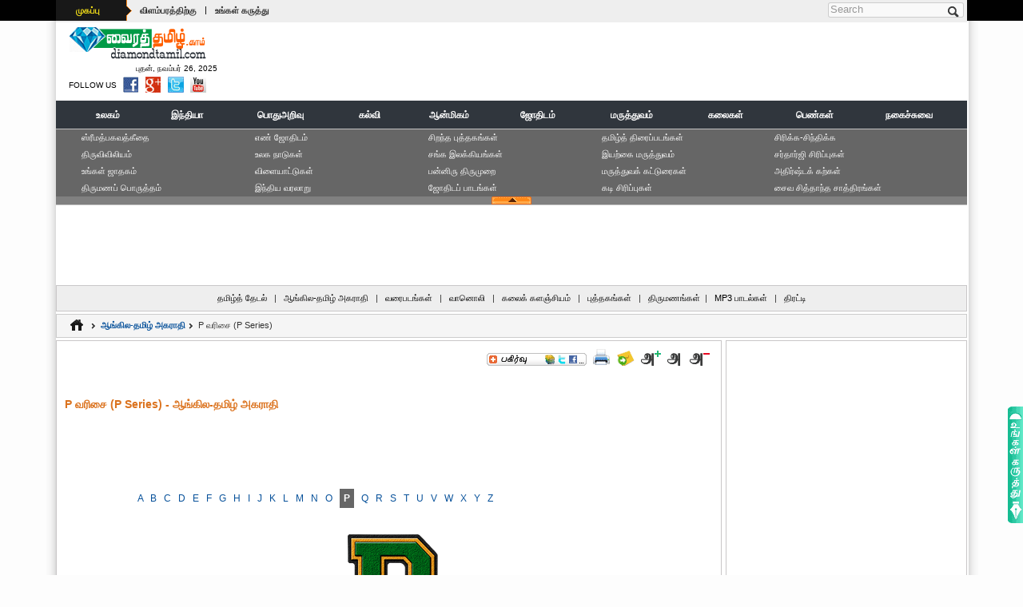

--- FILE ---
content_type: text/html; charset=UTF-8
request_url: http://www.diamondtamil.com/english_tamil_dictionary/p/english_tamil_dictionary_p_127.html
body_size: 11311
content:
<!DOCTYPE html PUBLIC "-//W3C//DTD XHTML 1.0 Transitional//EN" "http://www.w3.org/TR/xhtml1/DTD/xhtml1-transitional.dtd">
<html xmlns="http://www.w3.org/1999/xhtml">
<head>
<meta http-equiv="Content-Type" content="text/html; charset=utf-8">
<title>P வரிசை (P Series) - ஆங்கில-தமிழ் அகராதி - ஆங்கில, அகராதி, porte, தமிழ், series, வரிசை, எடுத்துச், கொண்டு, படகின், portal, பொறியமைவு, செல்லத்தக்க, porter, word, tamil, english, dictionary, வார்த்தை, வாயில், கல்லீரலின்</title>
<meta name="Keywords" content="P வரிசை (P Series) - ஆங்கில-தமிழ் அகராதி, ஆங்கில, அகராதி, porte, தமிழ், series, வரிசை, எடுத்துச், கொண்டு, படகின், portal, பொறியமைவு, செல்லத்தக்க, porter, word, tamil, english, dictionary, வார்த்தை, வாயில், கல்லீரலின்"> 
<meta name="description" content="P வரிசை (P Series) - ஆங்கில-தமிழ் அகராதி - ஆங்கில, அகராதி, porte, தமிழ், series, வரிசை, எடுத்துச், கொண்டு, படகின், portal, பொறியமைவு, செல்லத்தக்க, porter, word, tamil, english, dictionary, வார்த்தை, வாயில், கல்லீரலின்">
<meta name="copyright" content="DiamondTamil.com" /> 
<meta name="content-language" content="EN" /> 
<meta name="author" content="KR.ShakthiVell - +91 9994508493" /> 
<meta name="resource-type" content="document" /> 
<meta name="distribution" content="GLOBAL" /> 
<meta name="robots" id="robots" content="index, follow" />
<meta name="revisit-after" content="1 day" /> 
<meta name="rating" content="general" /> 
<meta name="pragma" content="no-cache" /> 
<meta name="classification" content="Tamil Website" /> 
<meta name="viewport" content="width=device-width, initial-scale=1">
<meta http-equiv="X-UA-Compatible" content="IE=edge">
<meta name="p:domain_verify" content=""/>
<meta property="og:title" content="" itemprop="headline"/> 
<meta property="og:description" content="" itemprop="description"/> 
<meta property="og:site_name" content="www.diamondtamil.com" itemprop="sourceOrganization"/> 
<meta property="og:type" content=""/>
<link rel="icon" href="http://www.diamondtamil.com/images/favicon.ico">
<meta name="google-site-verification" content="Ym61K1ZQTMXvnKq40gQ1foDY9nLY5Q54D4Ss05_O41s" />
<META name="y_key" content=""> 
<link href="../../css/default.css" rel="stylesheet" type="text/css" />
<link href="../../css/devices.css" rel="stylesheet" type="text/css" />
<link href="../../css/dictionary.css" rel="stylesheet" type="text/css" />
<script type="text/javascript" src="../../js/jquery.js"></script>  
<script type="text/javascript" src="../../js/css3-mediaqueries.min.js"></script>  
<script type="text/javascript" src="../../js/disabled.js"></script> 
</head>
<body>
<!-- BEGIN .boxed -->
<div class="boxed">
<!-- BEGIN .header -->
<!-- BEGIN header --> 
<header>
	<script async src="//pagead2.googlesyndication.com/pagead/js/adsbygoogle.js"></script>
<script>(adsbygoogle = window.adsbygoogle || []).push({
		  google_ad_client: "ca-pub-3835892083628811",
		  enable_page_level_ads: true
	 });
</script>
<!-- BEGIN topbar --> 
<div class="top-bar">
	<div class="wrapper"> 
		<div class="header-top">
			<div class="header-top-menu">
				<ul>
					<li><div class="dt_sprite" id="menuTag"><a href="http://www.diamondtamil.com/index.html">முகப்பு</a></div></li>
					<li><a href="http://www.diamondtamil.com/ads_with_us.html">விளம்பரத்திற்கு</a></li>
					<li>|</li>
					<li><a href="http://www.diamondtamil.com/write_to_us.html">உங்கள் கருத்து</a></li>
				</ul>
			</div>
			<div class="header-top-lang">
				<div align="center">
					<ul>
											<li></li>
						<li></li>
						<li></li>
										</ul>
				</div>
			</div>
		</div>
		<div class="header-top-addons">
			<div class="top-search clearfix">
				<form action="/" method="post" id="search-block-form" accept-charset="UTF-8">
					<div>
						<div class="container-inline"> 
							<h2 class="element-invisible">Search form</h2>
							<div>
							<input title="Enter the terms you wish to search for." placeholder="Search" class="search-input form-text" type="text" id="edit-search-block-form--2" name="search_block_form" value="" size="15" maxlength="128" />
							</div>
							<input class="dt_sprite search-button form-submit" type="submit" id="edit-submit--2" name="op" value="Search" />
						</div>
					</div>
				</form>
			</div>
		</div>
	</div>
<!-- END topbar --> 
</div>	<!-- BEGIN .logo -->
<div class="wrapper" >
	<div class="header-logo"> 
		<a href="http://www.diamondtamil.com/index.html"><img src="http://www.diamondtamil.com/images/diamond_tamil_logo.gif"  alt="DiamondTamil.com" title="DiamondTamil.com - India's Premier Tamil Reference Portal" width="175" height="44" hspace="5" border="0" /></a>
		<div class="time">&nbsp;புதன், நவம்பர் 26, 2025</div>
		<div class="follow">
		<ul>
			<li style="padding-top:3px;">FOLLOW US</li>
			<li><a href="https://www.facebook.com/diamondtamil.web" target="_blank"><div  title="Find Us on Facebook"  class="dt_sprite facebook"></div></a></li>
			<li><a href="http://twitter.com/#!/diamond_tamil" target="_blank"><div  title="Follow Us on Twitter"  class="dt_sprite twitter"></div></a></li>
			<li><a href="https://plus.google.com/100502739056633591515/posts" target="_blank"><div  title="Follow Us on Google Plus"  class="dt_sprite google-plus"></div></a></li>
			<li><a href="http://www.youtube.com/user/webindia123" target="_blank"><div  title="Find Us on Youtube"  class="dt_sprite youtube"></div></a></li>
		</ul>
		</div>
	</div> 
	<div class="header-logo-addons"><div style="overflow:hidden;">
		<script type="text/javascript"><!--
			var iwidth = window.innerWidth;
			
												document.write('<script async src="//pagead2.googlesyndication.com/pagead/js/adsbygoogle.js"></script>');
					if (iwidth > 900) {
						document.write('<ins class="adsbygoogle" style="display:inline-block;width:728px;height:90px"  data-full-width-responsive="true" data-ad-client="ca-pub-3835892083628811" data-ad-slot="5232844886"></ins>');
					}else if(iwidth <=900 && iwidth >= 768 ){
						document.write('<ins class="adsbygoogle" style="display:inline-block;width:728px;height:90px"  data-full-width-responsive="true" data-ad-client="ca-pub-3835892083628811" data-ad-slot="5232844886"></ins>');
					}else if(iwidth <=768 && iwidth >= 568 ){
						document.write('<ins class="adsbygoogle" style="display:inline-block;width:336px;height:280px" data-full-width-responsive="true" data-ad-client="ca-pub-3835892083628811" data-ad-slot="9663044487"></ins>');
					}else if(iwidth <=568 && iwidth >= 336 ){
						document.write('<ins class="adsbygoogle" style="display:inline-block;width:336px;height:280px" data-full-width-responsive="true" data-ad-client="ca-pub-3835892083628811" data-ad-slot="9663044487"></ins>');
					}else if(iwidth <=336 && iwidth >= 0 ){
						document.write('<ins class="adsbygoogle" style="display:inline-block;width:300px;height:250px" data-full-width-responsive="true" data-ad-client="ca-pub-3835892083628811" data-ad-slot="2139777682"></ins>');
					}
					document.write('<script>(adsbygoogle = window.adsbygoogle || []).push({});</script>');
					
					//--></script>
</div></div>
<!-- END logo -->
</div>	<div class="clear-float"></div> 
	<!-- BEGIN .Main Menu --> 
<div class="main-menu sticky">
	<div class="wrapper">
		<div class="clearfix">
			<div class="clearfix">
					<table width="100%" border="0" align="center" cellpadding="0" cellspacing="0"> 
	<tr><td colspan="3"  valign="top" height="1"></td></tr> 
	<tr bgcolor="#30363D"><td colspan="3"  valign="top" height=1></td></tr> 
	<tr><td height="32" bgcolor="#30363D">&nbsp;</td> 
      <td height="32"> 
     		
 		<table width="100%" border="0" align="center" cellpadding="0" cellspacing="0" bgcolor="#30363D"> 
        <tr><td colspan="11" align="center"></td></tr> 
        <tr> 
          <td  width="8%" height="32"  align="center" bgcolor="#30363D"><a href="http://www.diamondtamil.com/world/index.html" class="top_menu"><span  class="top_menu" title="World">உலகம்</span></a></td> 
		  <td  width="8%" height="32"  align="center" bgcolor="#30363D"><a href="http://www.diamondtamil.com/india/index.html" class="top_menu"><span  class="top_menu" title="India">இந்தியா</span></a></td> 
          <td  width="11%" height="32"  align="center" bgcolor="#30363D"><a href="http://www.diamondtamil.com/general_knowledge/index.html" class="top_menu"><span class="top_menu" title="General Knowledge">பொதுஅறிவு</span></a></td> 
          <td  width="7%" height="32"  align="center" bgcolor="#30363D"><a href="http://www.diamondtamil.com/education/index.html" class="top_menu"><span  class="top_menu" title="Education">கல்வி</span></a></td> 
          <td  width="9%"  height="32"  align="center" bgcolor="#30363D"><a href="http://www.diamondtamil.com/spirituality/index.html" class="top_menu"><span class="top_menu" title="Spirituality">ஆன்மிகம்</span></a></td> 
          <td  width="9%"  height="32"  align="center" bgcolor="#30363D"><a href="http://www.diamondtamil.com/astrology/index.html" class="top_menu"><span  class="top_menu" title="Astrology">ஜோதிடம்</span></a></td> 
          <td  width="10%"  height="32"  align="center" bgcolor="#30363D"><a href="http://www.diamondtamil.com/medical/index.html" class="top_menu"><span class="top_menu" title="Medical">மருத்துவம்</span></a></td> 
          <td  width="9%"  height="32"  align="center" bgcolor="#30363D"><a href="http://www.diamondtamil.com/arts/index.html" class="top_menu"><span  class="top_menu" title="Arts">கலைகள்</span></a></td> 
		  <td  width="9%"  height="32"  align="center" bgcolor="#30363D"><a href="http://www.diamondtamil.com/womens/index.html" class="top_menu"><span  class="top_menu" title="Women's Section">பெண்கள்</span></a></td> 
          <td  width="10%"  height="32"  align="center" bgcolor="#30363D"><a href="http://www.diamondtamil.com/jokes/index.html" class="top_menu"><span class="top_menu" title="Jokes">நகைச்சுவை</span></a></td> 
        
        </tr> 
	<tr><td colspan="11" align="center"></td></tr></table>
		</td>
		<td height="32" bgcolor="#30363D">&nbsp;</td>
	</tr> 
 </table>
			</div>
		</div>
	</div>
<!-- END Main Menu -->
</div>
<!-- END header --> 	
</header><!-- END .header -->	
<!-- BEGIN .expand_menu -->
<!-- BEGIN .Expand Menu -->
<div class="wrapper">
	<div class="expanddiv">
	<table width="95%" border="0" align="center" cellpadding="0" cellspacing="0">
  <tr>
    <td width="20%" valign="top">
		<a href="http://www.diamondtamil.com/spirituality/bhagavad_gita/index.html" title="ஸ்ரீமத்பகவத்கீதை (Sri Math Bhagavad Gita) - ஆன்மிகம்">ஸ்ரீமத்பகவத்கீதை</a>
		<a href="http://www.diamondtamil.com/spirituality/holy_bible/index.html" title="திருவிவிலியம் (SThe Holy Bible) - ஆன்மிகம்">திருவிவிலியம்</a>	
		<a href="http://www.diamondtamil.com/astrology/horoscope/index.html" title="உங்கள் ஜாதகம் (Your Horoscope) - ஜோதிடம்">உங்கள் ஜாதகம்</a>	
		<a href="http://www.diamondtamil.com/astrology/general_astrology/marriage_matching/index.html" title="திருமணப் பொருத்தம் (Marriage Matching) - ஜோதிடம்" >திருமணப் பொருத்தம்</a>
	</td>
    <td width="20%" valign="top">
		<a href="http://www.diamondtamil.com/astrology/numerology/index.html" title="எ‌ண் ஜோ‌திட‌ம் (Numerology) - ஜோதிடம்">எ‌ண் ஜோ‌திட‌ம்</a>
		<a href="http://www.diamondtamil.com/world/world_countries/index.html" title="உலக நாடுகள் (World Countries) - உலகம்">உலக நாடுகள்</a>
		<a href="http://www.diamondtamil.com/general_knowledge/games/index.html" title="விளையாட்டுகள் (Games) - பொதுஅறிவு">விளையாட்டுகள்</a>
		<a href="http://www.diamondtamil.com/india/india_history/index.html"  title="இந்திய வரலாறு (History of India) - இந்தியா">இந்திய வரலாறு</a>
		
	</td>
    <td width="20%" valign="top">
		<a href="http://www.diamondtamil.com/general_knowledge/best_books/index.html" title="சிறந்த புத்தகங்கள் (Best Books) - பொதுஅறிவு">சிறந்த புத்தகங்கள்</a>
		<a href="http://www.diamondtamil.com/education/sangam_literature/index.html" title="சங்க இலக்கியங்கள் (Sangam Literature's) - கல்வி" >சங்க இலக்கியங்கள்</a>
		<a href="http://www.diamondtamil.com/spirituality/shaivism_books/panniru_thirumurai/index.html" title="பன்னிரு திருமுறை (Panniru Thirumurai) - ஆன்மிகம்" > பன்னிரு திருமுறை</a>
		<a href="http://www.diamondtamil.com/astrology/astrology_lessons/index.html" title="ஜோதிடப் பாடங்கள் (Astrology Lessons) - ஜோதிடம்">ஜோதிடப் பாடங்கள்</a>
	</td>
    <td width="20%" valign="top">
		<a href="http://www.diamondtamil.com/arts/tamil_cinema_list/index.html" title="தமிழ்த் திரைப்படங்கள் (Tamil Cinema's) - கலைகள்" >தமிழ்த் திரைப்படங்கள்</a>
			<a href="http://www.diamondtamil.com/medical/nature_medicine/index.html" title="இயற்கை மருத்துவம் (Nature Medicines) - மருத்துவம்" >இயற்கை மருத்துவம்</a>
			<a href="http://www.diamondtamil.com/womens/medical_articles/index.html" title="மருத்துவக் கட்டுரைகள் (Women's Medical Articles) - பெண்கள்">மருத்துவக் கட்டுரைகள்</a>
		<a href="http://www.diamondtamil.com/jokes/kadi_jokes/index.html" title="கடி சிரிப்புகள் (Kadi Jokes) - நகைச்சுவை">கடி சிரிப்புகள்</a>
	</td>
    <td width="20%" valign="top">
	<a href="http://www.diamondtamil.com/jokes/laugh_think_jokes/index.html" title="சிரிக்க-சிந்திக்க (Laugh and Think) - நகைச்சுவை">சிரிக்க-சிந்திக்க</a>
		<a href="http://www.diamondtamil.com/jokes/sardarji_jokes/index.html" title="சர்தார்ஜி சிரிப்புகள் (Sardarji Jokes) - நகைச்சுவை" >சர்தார்ஜி சிரிப்புகள்</a>
		<a href="http://www.diamondtamil.com/astrology/general_astrology/lucky_stones/index.html" title="அதிர்ஷ்டக் கற்கள் (Lucky Stones) - ஜோதிடம்" >அதிர்ஷ்டக் கற்கள்</a>
		<a href="http://www.diamondtamil.com/spirituality/shaivism_books/shaiva_siddhanta/index.html" title="சைவ சித்தாந்த சாத்திரங்கள் (Shaiva Siddhanta) - ஆன்மிகம்">சைவ சித்தாந்த சாத்திரங்கள்</a> 
	</td>
  </tr>
</table>
	</div>	
	<div class="clear-float"></div> 
	<div align="center" class="dt_sprite expandbar">
		<div class="dt_sprite exp_close" onclick="hide_expand();" style="cursor: pointer;"></div>
		<div class="dt_sprite exp_expand"  onclick="show_expand();" style="cursor: pointer;display:none"></div>
	</div>
<!-- END Expand Menu -->
</div><!-- END .expand_menu -->	
<!--top ads Start -->
<!-- BEGIN .top-ads -->
<div class="wrapper">
	<div class="top-ads" align="center">
		<div class="js-gads" align="center">
		<script type="text/javascript"><!--
			var iNwidth = window.innerWidth;
			
												document.write('<script async src="//pagead2.googlesyndication.com/pagead/js/adsbygoogle.js"></script>');
					if (iwidth > 900) {
						document.write('<ins class="adsbygoogle" style="display:inline-block;width:970px;height:90px"  data-full-width-responsive="true" data-ad-client="ca-pub-3835892083628811" data-ad-slot="3476910089"></ins>');
					}else if(iwidth <=900 && iwidth >= 768 ){
						document.write('<ins class="adsbygoogle" style="display:inline-block;width:728px;height:90px"  data-full-width-responsive="true" data-ad-client="ca-pub-3835892083628811" data-ad-slot="5232844886"></ins>');
					}else if(iwidth <=768 && iwidth >= 568 ){
						document.write('<ins class="adsbygoogle" style="display:inline-block;width:336px;height:280px" data-full-width-responsive="true" data-ad-client="ca-pub-3835892083628811" data-ad-slot="9663044487"></ins>');
					}else if(iwidth <=568 && iwidth >= 336 ){
						document.write('<ins class="adsbygoogle" style="display:inline-block;width:336px;height:280px" data-full-width-responsive="true" data-ad-client="ca-pub-3835892083628811" data-ad-slot="9663044487"></ins>');
					}else if(iwidth <=336 && iwidth >= 0 ){
						document.write('<ins class="adsbygoogle" style="display:inline-block;width:300px;height:250px" data-full-width-responsive="true" data-ad-client="ca-pub-3835892083628811" data-ad-slot="2139777682"></ins>');
					}
					document.write('<script>(adsbygoogle = window.adsbygoogle || []).push({});</script>');
					
					//--></script>
			</div>
	</div>
<!-- END .top-ads -->
</div>
<div class="clear-float"></div> <!-- top ads End -->
<!-- BEGIN .sub_menu -->
<!-- BEGIN .sub_menu -->
<div class="wrapper">
	<div class="subcat" align="center">
	<a href="http://www.diamondtamil.com/search/index.html" title="தமிழ்த் தேடுபொறி (Tamil Search)">தமிழ்த் தேடல்</a> | 
	<a href="http://www.diamondtamil.com/english_tamil_dictionary/index.html" title="ஆங்கில-தமிழ் அகராதி (English-Tamil Dictionary)">ஆங்கில-தமிழ் அகராதி</a> |
	<a href="http://www.diamondtamil.com/maps/index.html" title="வரைபடங்கள் (Tamil Maps)">வரைபடங்கள்</a> | 
	<a href="http://www.diamondtamil.com/radio/index.html" title="வானொலி (Tamil Radio)">வானொலி</a> |
	<a href="http://www.diamondtamil.com/wiki/index.html" title="கலைக் களஞ்சியம் (Tamil Wikipedia)">கலைக் களஞ்சியம்</a> | 
	<a href="http://www.diamondtamil.com/books/index.html" title="புத்தகங்கள் (Tamil Books)">புத்தகங்கள்</a> | 
	<a href="http://www.diamondtamil.com/matrimonial/index.html" title="திருமணங்கள் (Tamil Matrimonial Service)">திருமணங்கள்</a>| 
	<a href="http://www.diamondtamil.com/mp3/index.html" title="MP3 பாடல்கள் (Tamil MP3 Songs)">MP3 பாடல்கள்</a> | 
	<a href="http://www.diamondtamil.com/aggregator/index.html" title="திரட்டி (Aggregator)">திரட்டி</a>
	</div>
<!-- END .sub_menu -->
</div><!-- END .sub_menu -->	<!-- BEGIN .content -->
<div class="content">
  <div class="wrapper paragraph-row">
    <!-- BEGIN .top-menu-nav -->
    <div class="top-menu-nav">
      <div class="in">
        <ul class="">
			<li><a href="http://www.diamondtamil.com/index.html"><div  title="Home"  class="dt_sprite home"></div></a></li>
			<li><div class="dt_sprite arrow"></div></li>
			<li><a href="http://www.diamondtamil.com/english_tamil_dictionary/index.html" title="English-Tamil Dictionary"><strong>ஆங்கில-தமிழ் அகராதி</strong></a></li>
			<li><div class="dt_sprite arrow"></div></li>
		  	<li>P வரிசை (P Series)</li>
         </ul>
        <div class="clear-float"></div>
      </div>
    </div>
    <div class="clear-float"></div>
    <!-- BEGIN .main-content -->
    <div class="main-content">
      <!-- BEGIN .main-page -->
      <div class="main-page fleft">
        <!-- BEGIN .content-block -->
        <div class="border-mdm-gray mpleft">
          <div class="print-bar">
<ul>
<li><a class="addthis_button" href="http://addthis.com/bookmark.php?v=250&pub=kpshakthi"><div  title="Bookmark and Share"  class="dt_sprite add-this"></div></a></li>
<script type="text/javascript">var addthis_config = {"data_track_addressbar":true};</script>
<script type="text/javascript" src="http://s7.addthis.com/js/250/addthis_widget.js#pubid=kpshakthi"></script>
<li><a href="javascript:void(0);"><div  title="Print"  class="dt_sprite print"></div></a></li>
<li><a href="javascript:void(0);"><div  title="Send Friend"  class="dt_sprite send-friend"></div></a></li>
<li><a href="javascript:void(0);"><div  title="Increase font size"  class="dt_sprite increase"></div></a></li>
<li><a href="javascript:void(0);"><div  title="Default font size"  class="dt_sprite normal"></div></a></li>
<li><a href="javascript:void(0);"><div  title="Decrease font size"  class="dt_sprite decrease"></div></a></li>
</ul>
</div>
<div class="clear-float"></div>
<br /><br />
          <div id="title-div" title="P Series"><h1>P வரிசை (P Series) - ஆங்கில-தமிழ் அகராதி</h1></div>
          <br />
          <div align="center">
            <div style="overflow:hidden;">
		<script type="text/javascript"><!--
			var iCMwidth = window.innerWidth;
			
												document.write('<script async src="//pagead2.googlesyndication.com/pagead/js/adsbygoogle.js"></script>');
					if (iCMwidth > 568) {
						document.write('<ins class="adsbygoogle" style="display:inline-block;width:468px;height:60px" data-full-width-responsive="true" data-ad-client="ca-pub-3835892083628811" data-ad-slot="9523443687"></ins>');
					}else if(iCMwidth <=568 && iCMwidth >= 336 ){
						document.write('<ins class="adsbygoogle" style="display:inline-block;width:336px;height:280px" data-full-width-responsive="true" data-ad-client="ca-pub-3835892083628811" data-ad-slot="9663044487"></ins>');
					}else if(iCMwidth <=336 && iCMwidth >= 0 ){
						document.write('<ins class="adsbygoogle" style="display:inline-block;width:300px;height:250px" data-full-width-responsive="true" data-ad-client="ca-pub-3835892083628811" data-ad-slot="2139777682"></ins>');
					}
					document.write('<script>(adsbygoogle = window.adsbygoogle || []).push({});</script>');
					
					//--></script>
</div>          </div>
          <br />
          <div class="print-div" id="print-div">
		   <table width="80%" border="0" cellspacing="0" cellpadding="0" align="center">
  <tr>
    <td>
	<a title="ஆங்கிலம் - தமிழ் அகராதியில் முதல் எழுத்தான A பயன்படுத்திய ஆங்கில வார்த்தை"   href="http://www.diamondtamil.com/english_tamil_dictionary/a/english_tamil_dictionary_a_1.html">A</a><span>&nbsp;&nbsp;&nbsp;</span><a title="ஆங்கிலம் - தமிழ் அகராதியில் முதல் எழுத்தான B பயன்படுத்திய ஆங்கில வார்த்தை"   href="http://www.diamondtamil.com/english_tamil_dictionary/b/english_tamil_dictionary_b_1.html">B</a><span>&nbsp;&nbsp;&nbsp;</span><a title="ஆங்கிலம் - தமிழ் அகராதியில் முதல் எழுத்தான C பயன்படுத்திய ஆங்கில வார்த்தை"  href="http://www.diamondtamil.com/english_tamil_dictionary/c/english_tamil_dictionary_c_1.html">C</a><span>&nbsp;&nbsp;&nbsp;</span><a title="ஆங்கிலம் - தமிழ் அகராதியில் முதல் எழுத்தான D பயன்படுத்திய ஆங்கில வார்த்தை"  href="http://www.diamondtamil.com/english_tamil_dictionary/d/english_tamil_dictionary_d_1.html">D</a><span>&nbsp;&nbsp;&nbsp;</span><a title="ஆங்கிலம் - தமிழ் அகராதியில் முதல் எழுத்தான E பயன்படுத்திய ஆங்கில வார்த்தை"  href="http://www.diamondtamil.com/english_tamil_dictionary/e/english_tamil_dictionary_e_1.html">E</a><span>&nbsp;&nbsp;&nbsp;</span><a title="ஆங்கிலம் - தமிழ் அகராதியில் முதல் எழுத்தான F பயன்படுத்திய ஆங்கில வார்த்தை"  href="http://www.diamondtamil.com/english_tamil_dictionary/f/english_tamil_dictionary_f_1.html">F</a><span>&nbsp;&nbsp;&nbsp;</span><a title="ஆங்கிலம் - தமிழ் அகராதியில் முதல் எழுத்தான G பயன்படுத்திய ஆங்கில வார்த்தை"  href="http://www.diamondtamil.com/english_tamil_dictionary/g/english_tamil_dictionary_g_1.html">G</a><span>&nbsp;&nbsp;&nbsp;</span><a title="ஆங்கிலம் - தமிழ் அகராதியில் முதல் எழுத்தான H பயன்படுத்திய ஆங்கில வார்த்தை"  href="http://www.diamondtamil.com/english_tamil_dictionary/h/english_tamil_dictionary_h_1.html">H</a><span>&nbsp;&nbsp;&nbsp;</span><a title="ஆங்கிலம் - தமிழ் அகராதியில் முதல் எழுத்தான I பயன்படுத்திய ஆங்கில வார்த்தை"  href="http://www.diamondtamil.com/english_tamil_dictionary/i/english_tamil_dictionary_i_1.html">I</a><span>&nbsp;&nbsp;&nbsp;</span><a title="ஆங்கிலம் - தமிழ் அகராதியில் முதல் எழுத்தான J பயன்படுத்திய ஆங்கில வார்த்தை"  href="http://www.diamondtamil.com/english_tamil_dictionary/j/english_tamil_dictionary_j_1.html">J</a><span>&nbsp;&nbsp;&nbsp;</span><a title="ஆங்கிலம் - தமிழ் அகராதியில் முதல் எழுத்தான K பயன்படுத்திய ஆங்கில வார்த்தை"  href="http://www.diamondtamil.com/english_tamil_dictionary/k/english_tamil_dictionary_k_1.html">K</a><span>&nbsp;&nbsp;&nbsp;</span><a title="ஆங்கிலம் - தமிழ் அகராதியில் முதல் எழுத்தான L பயன்படுத்திய ஆங்கில வார்த்தை"  href="http://www.diamondtamil.com/english_tamil_dictionary/l/english_tamil_dictionary_l_1.html">L</a><span>&nbsp;&nbsp;&nbsp;</span><a title="ஆங்கிலம் - தமிழ் அகராதியில் முதல் எழுத்தான M பயன்படுத்திய ஆங்கில வார்த்தை"  href="http://www.diamondtamil.com/english_tamil_dictionary/m/english_tamil_dictionary_m_1.html">M</a><span>&nbsp;&nbsp;&nbsp;</span><a title="ஆங்கிலம் - தமிழ் அகராதியில் முதல் எழுத்தான N பயன்படுத்திய ஆங்கில வார்த்தை"  href="http://www.diamondtamil.com/english_tamil_dictionary/n/english_tamil_dictionary_n_1.html">N</a><span>&nbsp;&nbsp;&nbsp;</span><a title="ஆங்கிலம் - தமிழ் அகராதியில் முதல் எழுத்தான O பயன்படுத்திய ஆங்கில வார்த்தை"  href="http://www.diamondtamil.com/english_tamil_dictionary/o/english_tamil_dictionary_o_1.html">O</a><span>&nbsp;&nbsp;&nbsp;</span><a title="ஆங்கிலம் - தமிழ் அகராதியில் முதல் எழுத்தான P பயன்படுத்திய ஆங்கில வார்த்தை" style="font-weight:bold;background-color:#666666; color: #FFFFFF; padding:5px;" href="http://www.diamondtamil.com/english_tamil_dictionary/p/english_tamil_dictionary_p_1.html">P</a><span>&nbsp;&nbsp;&nbsp;</span><a title="ஆங்கிலம் - தமிழ் அகராதியில் முதல் எழுத்தான Q பயன்படுத்திய ஆங்கில வார்த்தை"  href="http://www.diamondtamil.com/english_tamil_dictionary/q/english_tamil_dictionary_q_1.html">Q</a><span>&nbsp;&nbsp;&nbsp;</span><a title="ஆங்கிலம் - தமிழ் அகராதியில் முதல் எழுத்தான R பயன்படுத்திய ஆங்கில வார்த்தை"  href="http://www.diamondtamil.com/english_tamil_dictionary/r/english_tamil_dictionary_r_1.html">R</a><span>&nbsp;&nbsp;&nbsp;</span><a title="ஆங்கிலம் - தமிழ் அகராதியில் முதல் எழுத்தான S பயன்படுத்திய ஆங்கில வார்த்தை"  href="http://www.diamondtamil.com/english_tamil_dictionary/s/english_tamil_dictionary_s_1.html">S</a><span>&nbsp;&nbsp;&nbsp;</span><a title="ஆங்கிலம் - தமிழ் அகராதியில் முதல் எழுத்தான T பயன்படுத்திய ஆங்கில வார்த்தை"  href="http://www.diamondtamil.com/english_tamil_dictionary/t/english_tamil_dictionary_t_1.html">T</a><span>&nbsp;&nbsp;&nbsp;</span><a title="ஆங்கிலம் - தமிழ் அகராதியில் முதல் எழுத்தான U பயன்படுத்திய ஆங்கில வார்த்தை"  href="http://www.diamondtamil.com/english_tamil_dictionary/u/english_tamil_dictionary_u_1.html">U</a><span>&nbsp;&nbsp;&nbsp;</span><a title="ஆங்கிலம் - தமிழ் அகராதியில் முதல் எழுத்தான V பயன்படுத்திய ஆங்கில வார்த்தை"  href="http://www.diamondtamil.com/english_tamil_dictionary/v/english_tamil_dictionary_v_1.html">V</a><span>&nbsp;&nbsp;&nbsp;</span><a title="ஆங்கிலம் - தமிழ் அகராதியில் முதல் எழுத்தான W பயன்படுத்திய ஆங்கில வார்த்தை"  href="http://www.diamondtamil.com/english_tamil_dictionary/w/english_tamil_dictionary_w_1.html">W</a><span>&nbsp;&nbsp;&nbsp;</span><a title="ஆங்கிலம் - தமிழ் அகராதியில் முதல் எழுத்தான X பயன்படுத்திய ஆங்கில வார்த்தை"  href="http://www.diamondtamil.com/english_tamil_dictionary/x/english_tamil_dictionary_x_1.html">X</a><span>&nbsp;&nbsp;&nbsp;</span><a title="ஆங்கிலம் - தமிழ் அகராதியில் முதல் எழுத்தான Y பயன்படுத்திய ஆங்கில வார்த்தை"  href="http://www.diamondtamil.com/english_tamil_dictionary/y/english_tamil_dictionary_y_1.html">Y</a><span>&nbsp;&nbsp;&nbsp;</span><a title="ஆங்கிலம் - தமிழ் அகராதியில் முதல் எழுத்தான Z பயன்படுத்திய ஆங்கில வார்த்தை"  href="http://www.diamondtamil.com/english_tamil_dictionary/z/english_tamil_dictionary_z_1.html">Z</a>
	
	</td>
  </tr>
</table>
		  <br /><br />
		  
		  <div align="center"><img src="../images/p-150.png" alt="Letter - P" title="Letter - P" /></div>
		    <br />  <br />
	<div class="pagination" align="center"><a title=" of P" href="english_tamil_dictionary_p_126.html">« முன்புறம்</a><a title="1page of P" href="english_tamil_dictionary_p_1.html">1</a><a title="2page of P" href="english_tamil_dictionary_p_2.html">2</a>...<a title="125 of P" href="english_tamil_dictionary_p_125.html">125</a><a title="126 of P" href="english_tamil_dictionary_p_126.html">126</a><span class="current">127</span><a title="128 of P" href="english_tamil_dictionary_p_128.html">128</a><a title="129 of P" href="english_tamil_dictionary_p_129.html">129</a>...<a title=" of P" href="english_tamil_dictionary_p_207.html">207</a><a title="207 of P" href="english_tamil_dictionary_p_208.html">208</a><a title="208 of P" href="english_tamil_dictionary_p_128.html">தொடர்ச்சி »</a></div>
	<br />
			<br />  
              <div align="center"> <div style="overflow:hidden;">
		<script type="text/javascript"><!--
			var iCwidth = window.innerWidth;
			
												document.write('<script async src="//pagead2.googlesyndication.com/pagead/js/adsbygoogle.js"></script>');
					if (iCwidth > 336) {
						document.write('<ins class="adsbygoogle" style="display:inline-block;width:336px;height:280px" data-full-width-responsive="true" data-ad-client="ca-pub-3835892083628811" data-ad-slot="9663044487"></ins>');
					}else if(iCwidth <=336 && iCwidth >= 0 ){
						document.write('<ins class="adsbygoogle" style="display:inline-block;width:300px;height:250px" data-full-width-responsive="true" data-ad-client="ca-pub-3835892083628811" data-ad-slot="2139777682"></ins>');
					}
					document.write('<script>(adsbygoogle = window.adsbygoogle || []).push({});</script>');
					
					//--></script>
</div></div>
			   <br /> <br />
           		<div class="rounded-box">
					
<div class="altg">
						<div class="h-col2-page1 fleft thead" >ஆங்கில வார்த்தை (English Word)</div>
						<div class="h-col2-page2 fright h-bar-mar-2 thead">தமிழ் வார்த்தை (Tamil Word)</div>
						<div class="clear-float"></div>
					</div>
<div class="altw">
						<div class="h-col2-page1 fleft" title="porta">Porta</div>
						<div class="h-col2-page2 fright h-bar-mar-2" title="n. (வில.) வாயில் போன்ற பகுதி, (வில.) கல்லீரலின் குறுக்காகவுள்ள பிளவு."><span class="color-orange">n.</span> (வில.) வாயில் போன்ற பகுதி, (வில.) கல்லீரலின் குறுக்காகவுள்ள பிளவு.</div>
						<div class="clear-float"></div>
					</div>
<div class="altg">
						<div class="h-col2-page1 fleft" title="portable">Portable</div>
						<div class="h-col2-page2 fright h-bar-mar-2" title="n. எடுத்துச் செல்லத்தக்க பொருள், (பெ.) எடுத்துச் செல்லத்தக்க, கையேந்தலான, கையடக்கமான."><span class="color-orange">n.</span> எடுத்துச் செல்லத்தக்க பொருள், (பெ.) எடுத்துச் செல்லத்தக்க, கையேந்தலான, கையடக்கமான.</div>
						<div class="clear-float"></div>
					</div>
<div class="altw">
						<div class="h-col2-page1 fleft" title="portage">Portage</div>
						<div class="h-col2-page2 fright h-bar-mar-2" title="n. எடுத்துச்செல்லுதல், கொண்டுபோவதற்குப் பிடிக்குஞ் செலவு, நீர்வழிகளிடையே படகின் சரக்குக் கொண்டு ஏக வேண்டியுள்ள நிலவழி, (வினை.) இரண்டு நீர்நிலைகளுக்கு இடையே படகின் சரக்குக்களை நிலத்தின் மேற் கொண்டுசெல்."><span class="color-orange">n.</span> எடுத்துச்செல்லுதல், கொண்டுபோவதற்குப் பிடிக்குஞ் செலவு, நீர்வழிகளிடையே படகின் சரக்குக் கொண்டு ஏக வேண்டியுள்ள நிலவழி, (வினை.) இரண்டு நீர்நிலைகளுக்கு இடையே படகின் சரக்குக்களை நிலத்தின் மேற் கொண்டுசெல்.</div>
						<div class="clear-float"></div>
					</div>
<div class="altg">
						<div class="h-col2-page1 fleft" title="portal">Portal</div>
						<div class="h-col2-page2 fright h-bar-mar-2" title="-1 n. நுழைவாயில், அணிவாயிற் கதவம், அணி கெழுவாயில்.">-1 n. நுழைவாயில், அணிவாயிற் கதவம், அணி கெழுவாயில்.</div>
						<div class="clear-float"></div>
					</div>
<div class="altw">
						<div class="h-col2-page1 fleft" title="portal(2)">Portal(2) </div>
						<div class="h-col2-page2 fright h-bar-mar-2" title="a. (உள்.) கல்லீரலின் குறுக்குப்பிளவு சார்ந்த."><span class="color-red">a.</span> (உள்.) கல்லீரலின் குறுக்குப்பிளவு சார்ந்த.</div>
						<div class="clear-float"></div>
					</div>
<div class="altg">
						<div class="h-col2-page1 fleft" title="portamento">Portamento</div>
						<div class="h-col2-page2 fright h-bar-mar-2" title="n. (இசை.) ஒரு சுருதியிலிருந்து மற்றொன்றிற்கு நழுவிக்கொண்டே செல்லுகை."><span class="color-orange">n.</span> (இசை.) ஒரு சுருதியிலிருந்து மற்றொன்றிற்கு நழுவிக்கொண்டே செல்லுகை.</div>
						<div class="clear-float"></div>
					</div>
<div class="altw">
						<div class="h-col2-page1 fleft" title="portative">Portative</div>
						<div class="h-col2-page2 fright h-bar-mar-2" title="a. எடுத்துச் செல்லுதற்குரிய தூக்கௌதய."><span class="color-red">a.</span> எடுத்துச் செல்லுதற்குரிய தூக்கௌதய.</div>
						<div class="clear-float"></div>
					</div>
<div class="altg">
						<div class="h-col2-page1 fleft" title="portcullis">Portcullis</div>
						<div class="h-col2-page2 fright h-bar-mar-2" title="n. கோட்டைவாயிலடைக்கும் சருகுபொறிச்சட்டம்."><span class="color-orange">n.</span> கோட்டைவாயிலடைக்கும் சருகுபொறிச்சட்டம்.</div>
						<div class="clear-float"></div>
					</div>
<div class="altw">
						<div class="h-col2-page1 fleft" title="Porte">Porte</div>
						<div class="h-col2-page2 fright h-bar-mar-2" title="n. (வர.) துருக்கிப் பேரரசு."><span class="color-orange">n.</span> (வர.) துருக்கிப் பேரரசு.</div>
						<div class="clear-float"></div>
					</div>
<div class="altg">
						<div class="h-col2-page1 fleft" title="porte-cochere">Porte-cochere</div>
						<div class="h-col2-page2 fright h-bar-mar-2" title="n. ஊடகவாயில், வண்டி கடந்து செல்வதற்குரிய வீட்டினுடான வாயில்."><span class="color-orange">n.</span> ஊடகவாயில், வண்டி கடந்து செல்வதற்குரிய வீட்டினுடான வாயில்.</div>
						<div class="clear-float"></div>
					</div>
<div class="altw">
						<div class="h-col2-page1 fleft" title="porte-crayon">Porte-crayon</div>
						<div class="h-col2-page2 fright h-bar-mar-2" title="n. வண்ணக்கோல் கைப்பிடி."><span class="color-orange">n.</span> வண்ணக்கோல் கைப்பிடி.</div>
						<div class="clear-float"></div>
					</div>
<div class="altg">
						<div class="h-col2-page1 fleft" title="porte-monnaie">Porte-monnaie</div>
						<div class="h-col2-page2 fright h-bar-mar-2" title="n. பணப்பை, குட்டையேடு."><span class="color-orange">n.</span> பணப்பை, குட்டையேடு.</div>
						<div class="clear-float"></div>
					</div>
<div class="altw">
						<div class="h-col2-page1 fleft" title="portend">Portend</div>
						<div class="h-col2-page2 fright h-bar-mar-2" title="v. முன்குறிகாட்டு."><span class="color-green">v.</span> முன்குறிகாட்டு.</div>
						<div class="clear-float"></div>
					</div>
<div class="altg">
						<div class="h-col2-page1 fleft" title="portent">Portent</div>
						<div class="h-col2-page2 fright h-bar-mar-2" title="n. முற்குறி, உற்பாதம், நெடுகுறி, அருந்திறலாளர், வியத்தகு நிகழ்ச்சி."><span class="color-orange">n.</span> முற்குறி, உற்பாதம், நெடுகுறி, அருந்திறலாளர், வியத்தகு நிகழ்ச்சி.</div>
						<div class="clear-float"></div>
					</div>
<div class="altw">
						<div class="h-col2-page1 fleft" title="portentous">Portentous</div>
						<div class="h-col2-page2 fright h-bar-mar-2" title="a. தீக்குறியான, வியப்பிற்குரிய, பொதுநிலைகடந்த, உள்ளத்திற் பதியும் ஆற்றல் வாய்ந்த."><span class="color-red">a.</span> தீக்குறியான, வியப்பிற்குரிய, பொதுநிலைகடந்த, உள்ளத்திற் பதியும் ஆற்றல் வாய்ந்த.</div>
						<div class="clear-float"></div>
					</div>
<div class="altg">
						<div class="h-col2-page1 fleft" title="porter">Porter</div>
						<div class="h-col2-page2 fright h-bar-mar-2" title="-1 n. வாயிலோன்.">-1 n. வாயிலோன்.</div>
						<div class="clear-float"></div>
					</div>
<div class="altw">
						<div class="h-col2-page1 fleft" title="porter">Porter</div>
						<div class="h-col2-page2 fright h-bar-mar-2" title="-2 n. சுமைகாரன், முட்டாள், கசப்புச் சாராயவகை.">-2 n. சுமைகாரன், முட்டாள், கசப்புச் சாராயவகை.</div>
						<div class="clear-float"></div>
					</div>
<div class="altg">
						<div class="h-col2-page1 fleft" title="porterage">Porterage</div>
						<div class="h-col2-page2 fright h-bar-mar-2" title="n. கொண்டு செல்லுதல், எடுகூலி, சுமைகூலி."><span class="color-orange">n.</span> கொண்டு செல்லுதல், எடுகூலி, சுமைகூலி.</div>
						<div class="clear-float"></div>
					</div>
<div class="altw">
						<div class="h-col2-page1 fleft" title="portfire">Portfire</div>
						<div class="h-col2-page2 fright h-bar-mar-2" title="n. வெடிகுண்டுகளைப் பற்றவைப்பதற்கான பொறியமைவு, சுரங்கமறுக்கையில் வெடிமருந்துகளுக்குத் தீக்கொளுவுவதற்கான பொறியமைவு."><span class="color-orange">n.</span> வெடிகுண்டுகளைப் பற்றவைப்பதற்கான பொறியமைவு, சுரங்கமறுக்கையில் வெடிமருந்துகளுக்குத் தீக்கொளுவுவதற்கான பொறியமைவு.</div>
						<div class="clear-float"></div>
					</div>
<div class="altg">
						<div class="h-col2-page1 fleft" title="porthole">Porthole</div>
						<div class="h-col2-page2 fright h-bar-mar-2" title="n. கப்பற் சாளரம்."><span class="color-orange">n.</span> கப்பற் சாளரம்.</div>
						<div class="clear-float"></div>
					</div>
				</div>  <br /><br />
 <div align="center"><div style="overflow:hidden;">
		<script type="text/javascript"><!--
			var iCwidth = window.innerWidth;
			
												document.write('<script async src="//pagead2.googlesyndication.com/pagead/js/adsbygoogle.js"></script>');
					if (iCwidth > 336) {
						document.write('<ins class="adsbygoogle" style="display:inline-block;width:336px;height:280px" data-full-width-responsive="true" data-ad-client="ca-pub-3835892083628811" data-ad-slot="9663044487"></ins>');
					}else if(iCwidth <=336 && iCwidth >= 0 ){
						document.write('<ins class="adsbygoogle" style="display:inline-block;width:300px;height:250px" data-full-width-responsive="true" data-ad-client="ca-pub-3835892083628811" data-ad-slot="2139777682"></ins>');
					}
					document.write('<script>(adsbygoogle = window.adsbygoogle || []).push({});</script>');
					
					//--></script>
</div></div>
<br /><br />
</div>
<br /><br />
				<div class="dt_sprite paging">
					<table width="100%" cellspacing="0" cellpadding="0" border="0">
					  <tbody>
						<tr>
						  <td align="right"><a href="#" class="greyed">‹‹&nbsp;முன்புறம்</a> <span class="tk_span">|</span> <a href="#" class="greyed">தொடர்ச்சி&nbsp;››</a></td>
						</tr>
					  </tbody>
					</table>
				</div>
			 <br />
		   	<div>
			<span class="title-brown"><strong>தேட‌ல் தொட‌ர்பான தகவ‌ல்க‌ள்:</strong></span>
			<blockquote style="line-height:17px;">
			P வரிசை (P Series) - ஆங்கில-தமிழ் அகராதி, ஆங்கில, அகராதி, porte, தமிழ், series, வரிசை, எடுத்துச், கொண்டு, படகின், portal, பொறியமைவு, செல்லத்தக்க, porter, word, tamil, english, dictionary, வார்த்தை, வாயில், கல்லீரலின்
			</blockquote>
	</div>
	
  <br />
  <div style="padding:10px;" align="center">
	<a href="javascript:history.back();">பின்புறம்</a> <span style="color:#999999;">|</span>&nbsp;&nbsp;<a href="http://www.diamondtamil.com/index.html">முகப்பு</a>&nbsp;&nbsp;<span style="color:#999999;">|</span>&nbsp;&nbsp;<a href="#top">மேற்புறம்</a>
	</div>
          <!-- END .content-block -->
        </div>
        <!-- END .main-page -->
      </div>
      <!-- BEGIN .main-sidebar -->
      <!-- BEGIN .main-sidebar --> 
<div class="main-sidebar fright">
	<div class="side-main fleft">
		<div class="border-mdm-gray pad-2" align="center">			<script async src="//pagead2.googlesyndication.com/pagead/js/adsbygoogle.js"></script>
		<ins class="adsbygoogle" style="display:inline-block;width:300px;height:600px" data-full-width-responsive="true" data-ad-client="ca-pub-3835892083628811" data-ad-slot="5093244082"></ins>
		<script>(adsbygoogle = window.adsbygoogle || []).push({});</script>
	</div>
	</div>
	<div class="side-sub fright">
		<div class="side-in-main fleft t-mar-2">
			<div class="border-mdm-gray pad-2 t-mar-2" align="center"><div style="width:100%; width:300px" class="border-mdm-gray">
<div class="dt_sprite mnup-top"></div>
<div class="mnup-content">
<div style="background-image:url('http://www.diamondtamil.com/images/panel_menu.gif'); background-repeat:no-repeat; height:234px;">
<div class="fleft" style="width:50%">
	<a href="http://www.diamondtamil.com/world/index.html" title="World"><strong>உலகம்</strong></a>
	<a href="http://www.diamondtamil.com/general_knowledge/index.html" title="General Knowledge"><strong>பொதுஅறிவு</strong></a>
	<a href="http://www.diamondtamil.com/spirituality/index.html" title="Spirituality"><strong>ஆன்மிகம்</strong></a>
	<a href="http://www.diamondtamil.com/medical/index.html" title="Medical"><strong>மருத்துவம்</strong></a>
	<a href="http://www.diamondtamil.com/womens/index.html" title="Women's Section"><strong>பெண்கள்</strong></a>
</div>
<div class="fleft" style="width:50%">
	<a href="http://www.diamondtamil.com/india/index.html" title="India" style="margin-left:58px;"><strong>இந்தியா</strong></a>
	<a href="http://www.diamondtamil.com/education/index.html" title="Education" style="margin-left:58px;"><strong>கல்வி</strong></a>
	<a href="http://www.diamondtamil.com/astrology/index.html" title="Astrology" style="margin-left:58px;"><strong>ஜோதிடம்</strong></a>
	<a href="http://www.diamondtamil.com/arts/index.html" title="Arts" style="margin-left:58px;"><strong>கலைகள்</strong></a>
	<a href="http://www.diamondtamil.com/jokes/index.html" title="Jokes" style="margin-left:58px;"><strong>நகைச்சுவை</strong></a>
</div>
</div>
</div>
<div class="clear-float"></div> 
<div class="dt_sprite mnup-bottom"></div>
</div>
<div class="clear-float"></div> </div>
		</div>
		<div class="side-in-sub fright t-mar-2">
			<div class="border-mdm-gray pad-2 t-mar-2" align="center"><script type="text/javascript">
	$(document).ready(function(){
		var btnSubmit = $('#login_btn_submit');
		var btnLogout = $('#lgout');
		
		var idm = 1;
		
		$(btnSubmit).click(function(e) {
			e.preventDefault();
			$('#nsloadi').html('<img src="http://www.diamondtamil.com/images/load.gif">');
			var querystr = 'loginid='+$('#loginid').val()+'&password='+$('#password').val()+'&remember='+$('#remember').is(':checked'); 
			$.post("login_action.php", querystr, function(data){ 
				if (data!=""){
					$('#nsloadi').html('');
					var opt=Array();
					opt=data.split("|");
					var ret = opt[0];
					var msg = opt[1];
					if( ret==5){
						window.location="http://www.diamondtamil.com/key_resend.html?email="+ msg;
					}else if( ret==6){
						window.location="http://www.diamondtamil.com/not_active.html?user="+ msg;
					}else if( ret==7){
						if(idm==1){
							$('#log_panel').hide();
							$('#pro_panel').show();
							$('#pro_title').html(msg);
						}else if (idm==2){
							window.location="http://www.diamondtamil.com/profile.html";
						}
					}
					$('#nsloadi').html(msg);
				}
			}, "html");
		});		
		
		$(btnLogout).click(function(e) {
			e.preventDefault();
			$('#pro_title').html('<img src="http://www.diamondtamil.com/images/load.gif">');
			var querystr = 'loginid='+$('#luser').val();
			$.post("logout.php", querystr, function(data){ 
				if( data==1){
					$('#pro_title').html('');
					$('#nsloadi').html('');
					$('#log_panel').show();
					$('#pro_panel').hide();
				}			
							
			}, "html");
		});			
	});
</script> 	
<style>
.lgnw{ font-weight:bold; font-size:12px; padding-top:3px; margin-top:5px;}
.einpd{background:#eee url(http://www.diamondtamil.com/images/mailsub.png) no-repeat 5px center; padding:0 0 0 25px;  float:left; margin-right:5px;}
.einp{width:120px; height:27px; line-height:27px; padding: 0px 0px 0px 5px; }
.einp1d{background:#eee url(http://www.diamondtamil.com/images/pwdsub.png) no-repeat 5px center; padding: 0 0 0 25px; float:left;}
.ebut1{ background:url(http://www.diamondtamil.com/images/ebuttton1.jpg) no-repeat; font-size:14px; width:69px; float:left; text-align: center; margin-right:10px; cursor:pointer; height:28px; color:#fff; border:0; font-weight:bold;}
.ebut1:hover{ opacity:.8;}
.fglink { text-align:right; margin-right:5px;}
.einp1{width:100px; height:27px; line-height:27px; padding:0px 0px 0px 5px;}
.cacnt{font-weight:bold; font-size:13px; background:#666; color:#fff; float:right; padding:2px 5px; cursor:pointer; font-family:Arial, Helvetica, sans-serif;}
.cacnt:hover{opacity:.9; color:#FFFFFF; }
.log_panel{ padding:0px;}
.pro_panel{padding:0px;}
</style>
<div style="padding:5px;">
<div align="center" style="width:285px;">
		<div id="log_panel">
		<div id="nsloadi" align="center"></div>
		<div align="left" class="lgnw" style="padding-bottom:3px; line-height:2;"> Login  with Diamond Tamil </div>
		<div id="succ">
		<div>
		<form>
		<label class="einpd"><input class="einp" type="text" value=""  name="loginid" id="loginid" placeholder="Email ID"/ /></label>
		<label class="einp1d"> <input class="einp1" type="password" value="" placeholder="Password" name="password" id="password" /></label>
		<div style="height:5px; clear:both; overflow:hidden;"></div>
		<label style="float:left" ><input type="checkbox" name="remember" id="remember" value="ok"  /><span style="font-size:10px;">Remember Me </span></label>
		<div style="height:10px; clear:both; overflow:hidden;"></div>
		<!--<label><input name="" type="checkbox" value="" /> Keep me sign in </label>-->  
		<input name="login_btn_submit" id="login_btn_submit" type="button" class="ebut1" value="Submit" /> <div class="fglink"><a href="http://www.diamondtamil.com/forgot_password.html"> Forgot Password </a> </div>
		<div style="clear:both; height:1px; overflow:hidden;"></div>
		</form>
		</div>
		<div style="clear:both; height:1px; overflow:hidden;"></div>
		 <div align="right"><a class="cacnt" href="http://www.diamondtamil.com/sign_up.html"> Create an account ? </a> </div>
		 <div style="clear:both; height:1px; overflow:hidden;"></div>
		</div>
	</div>
	 
	<div class="clear-float" style="padding-top:2px;"></div> 
</div>	
</div>
</div>
		</div>
		<div class="clear-float"></div> 
	</div>		
	<div class="clear-float" style="padding-top:3px;"></div> 
	<div class="side-main fleft">
		<div class="border-mdm-gray pad-2" align="center"><div style="width:100%; width:300px" class="border-mdm-gray">
<div class="dt_sprite mnup-top"></div>
<div class="mnup-content">
<style>
.month { 
	align:left; 
	margin:0px; 
	border-collapse:collapse; 
	width:100%;
}
.tr_days{ 
	height:28px; 
	background-color:#B00354; 
	font-size:12px;	
	text-align:center;
	color:#FFFFFF;
}
.td_h { 
	width:14.28%;
	border:1px solid #E2E2E2; 
	color:#C90D0D; 
	background-color:#EDEDED; 
	font-weight:bold; 
}
.tr_date   		{ 
	height:28px; 
	background-color:#FAE3EE; 
	font-size:12px;	
	text-align:center;
	color:#000;
}
.td_empty { 
	width:14.28%;
	border:1px solid #E2E2E2; 
	color:#555; 
	background-color:#FFF; 
}
.td_actday 		{ 
	width:14.28%;
	background-color:#0466ba; 
	color:#fff; 
	border:1px solid #ddd; 
	font-weight:bold; 
}
.td_selday { 
	width:14.28%;
	background-color:#ffffcc; 
	border:1px; 
	color:#555; 
	border:1px solid #ddd; 
	font-weight:bold; 
}
.td { 
	width:14.28%;
	background-color:#FFF; 
	border:1px; 
	color:#555; 
	border:1px solid #E2E2E2; 
	
}
</style>
<div style='width:100%; margin-left:0px; text-align:left; padding-top:2px;'>
<table width='100%' class='month'>
<tr class='tr_days'><td class='td_h' title='Sunday - ஞாயிறு'>ஞா</td><td class='td_h' title='Monday - திங்கள்'>தி்</td><td class='td_h' title='Tuesday - செவ்வாய்'>செ</td><td class='td_h' title='Wednesday - அறிவன்'>அ</td><td class='td_h' title='Thursday - வியாழன்'>வி</td><td class='td_h' title='Friday - வெள்ளி'>வெ</td><td class='td_h' title='Satarday - காரி'>கா</td></tr>
<tr class='tr_date'>
<td class='td_empty'>&nbsp;</td>
<td class='td_empty'>&nbsp;</td>
<td class='td_empty'>&nbsp;</td>
<td class='td_empty'>&nbsp;</td>
<td class='td_empty'>&nbsp;</td>
<td class='td_empty'>&nbsp;</td>
<td class='td' title='1'>௧</td>
</tr>
<tr class='tr_date'>
<td class='td' title='2'>௨</td>
<td class='td' title='3'>௩</td>
<td class='td' title='4'>௪</td>
<td class='td' title='5'>௫</td>
<td class='td' title='6'>௬</td>
<td class='td' title='7'>௭</td>
<td class='td' title='8'>௮</td>
</tr>
<tr class='tr_date'>
<td class='td' title='9'>௯</td>
<td class='td' title='10'>௰</td>
<td class='td' title='11'>௰௧</td>
<td class='td' title='12'>௰௨</td>
<td class='td' title='13'>௰௩</td>
<td class='td' title='14'>௰௪</td>
<td class='td' title='15'>௰௫</td>
</tr>
<tr class='tr_date'>
<td class='td' title='16'>௰௬</td>
<td class='td' title='17'>௰௭</td>
<td class='td' title='18'>௰௮</td>
<td class='td' title='19'>௰௯</td>
<td class='td' title='20'>௨௰</td>
<td class='td' title='21'>௨௧</td>
<td class='td' title='22'>௨௨</td>
</tr>
<tr class='tr_date'>
<td class='td' title='23'>௨௩</td>
<td class='td' title='24'>௨௪</td>
<td class='td' title='25'>௨௫</td>
<td class='td_actday' title='26'>௨௬</td>
<td class='td' title='27'>௨௭</td>
<td class='td' title='28'>௨௮</td>
<td class='td' title='29'>௨௯</td>
</tr>
<tr class='tr_date'>
<td class='td' title='30'>௩௰</td>
<td class='td_empty'>&nbsp;</td>
<td class='td_empty'>&nbsp;</td>
<td class='td_empty'>&nbsp;</td>
<td class='td_empty'>&nbsp;</td>
<td class='td_empty'>&nbsp;</td>
<td class='td_empty'>&nbsp;</td>
</tr>
</table></div>
﻿</div>
<div class="clear-float"></div> 
<div class="dt_sprite mnup-bottom"></div>
</div>
<div class="clear-float"></div> </div>
	</div>			
	<div class="side-sub fright"></div>		
	<div class="clear-float"></div> 	
<!-- END .main-sidebar -->
</div>
      <!-- END .main-sidebar -->
      <div class="clear-float" style="padding-top:2px;"></div>
      <!-- BEGIN .footer -->
      <style>
.fm-ul {list-style:none; padding:0px; margin:0px;padding-left:15px; line-height:19px; border-right:1px dotted #CCCCCC;}
</style>
<div class="footer-title" align="left">&nbsp;மேலும் வைரத் தமிழில் ...</div>
<div class="h-col4-page1 fleft">
	<div class="h-col4-sub-page1 fleft">
		<ul class="fm-ul">
			<li><a href="http://www.diamondtamil.com/indian_political/index.html"  class="web" title="Indian Political">&bull; இந்திய அரசியல்</a></li>
		<li><a href="http://www.diamondtamil.com/indian_states/index.html"  class="web" title="States of India">&bull; இந்திய மாநிலங்கள்</a></li>
      	</ul>
	</div>
	<div class="h-col4-sub-page2 fright">
		<ul class="fm-ul">
		<li><a href="http://www.diamondtamil.com/indian_law/index.html"  class="web" title="Indian Law">&bull; இந்தியச் சட்டம்</a></li>
		<li><a href="#"  class="web" title="Tamil Literatures">&bull; தமிழ் இலக்கியங்கள்</a></li>
      </ul>
	</div>
</div>
<div class="h-col4-page2 fright">
	<div class="h-col4-sub-page1 fleft">
		<ul class="fm-ul">
		<li><a href="http://www.diamondtamil.com/indian_government/index.html"  class="web" title="Indian Government">&bull; இந்திய அரசாங்கம்</a></li>
		<li><a href="http://www.diamondtamil.com/glossary/index.html"  class="web" title="Technical Glossary">&bull; கலைச்சொற்கள்</a></li>
      </ul>
	</div>
	<div class="h-col4-sub-page2 fright">
		<ul class="fm-ul" style="border:none;">
			<li><a href="http://www.diamondtamil.com/india/india_history/index.html"  class="web" title="History of India">&bull; இந்திய வரலாறு</a></li>
			<li><a href="http://www.diamondtamil.com/world_time/index.html"  class="web" title="World Time">&bull; உலக நேரம்</a></li>
      </ul>
	</div>
</div>
<div class="clear-float" style="padding-top:5px;"></div><div class="clear-float" align="center" style="padding-top:5px;"></div>
<center>
<div align="center" style="border-top:1px dotted #CCCCCC; width:90%; padding-bottom:10px;"></div>
</center>
<div class="clear-float" style="padding-top:5px;"></div>      <!-- END .footer -->
      <!-- END .main-content -->
    </div>
  </div>
  <!-- END .content -->
</div>
<div class="clear-float"></div> 	
	<!-- BEGIN .footer -->
	<div class="clear-float"></div> 
<div class="wrapper" style="padding-bottom:5px;">
	<div style="border-top:1px solid #CCCCCC;">
					<script type="text/javascript"><!--
				var iWwidth = window.innerWidth;
				document.write('<script async src="https://pagead2.googlesyndication.com/pagead/js/adsbygoogle.js"></script>');
				if (iWwidth > 1140) {
					document.write('<div style="1140px:1000px" align="center"><div style="width:990px" align="center">');
					document.write('<ins class="adsbygoogle" style="display:block; text-align:center;" data-ad-layout="in-article" data-ad-format="fluid" data-ad-client="ca-pub-3835892083628811" data-ad-slot="2289406434"></ins>');
					document.write('</div></div>');
				}else if(iWwidth <=1140 && iWwidth >= 0 ){
					document.write('<div style="width:'+(iWwidth-10)+'px" align="center">');
					document.write('<ins class="adsbygoogle" style="display:block; text-align:center;" data-ad-layout="in-article" data-ad-format="fluid" data-ad-client="ca-pub-3835892083628811" data-ad-slot="2289406434"></ins>');
					document.write('</div>');
				}
				document.write('<script>  (adsbygoogle = window.adsbygoogle || []).push({}); </script>');
			//--></script>
			</div>
</div>
<div class="clear-float"></div> 
<div class="wrapper" style="padding-bottom:5px;">
		<div style="border-top:1px solid #CCCCCC;">
					<script type="text/javascript"><!--
				var iWwidth = window.innerWidth;
				document.write('<script async src="//pagead2.googlesyndication.com/pagead/js/adsbygoogle.js"></script>');
				if (iWwidth > 1140) {
					document.write('<div style="width:1140px" align="center"><div style="width:990px" align="center">');
					document.write('<ins class="adsbygoogle" style="display:block" data-ad-format="autorelaxed" data-ad-client="ca-pub-3835892083628811" data-ad-slot="6641630708"></ins>');
					document.write('</div></div>');
				}else if(iWwidth <=1140 && iWwidth >= 0 ){
					document.write('<div style="width:'+(iWwidth-10)+'px" align="center">');
					document.write('<ins class="adsbygoogle" style="display:block" data-ad-format="autorelaxed" data-ad-client="ca-pub-3835892083628811" data-ad-slot="6641630708"></ins>');
					document.write('</div>');
				}
				document.write('<script> (adsbygoogle = window.adsbygoogle || []).push({}); </script>');
			//--></script>
			</div>
</div>
<div class="clear-float"></div> 
<footer>
<div align="center"> 
<p><font color="#ffffff"><a href="http://www.diamondtamil.com/about_us.html" title="About Us"><font color="#ffffff">நாங்கள்</font></a> | <a href="http://www.diamondtamil.com/sitemap.html" title="SiteMap"><font color="#ffffff">தள வரைபடம்</font></a> | <a href="http://www.diamondtamil.com/contact_us.html" title="Contact Us"><font color="#ffffff">தொடர்புக்கு</font></a></font></p> 
              <p><font color="#ffffff">  © 2020-25 DiamondTamil.com Website (<a href="http://www.diamondtamil.com/legal.html"><font color="#ffffff">Read Copyright</font></a>)</font></p> 
</div>
</footer>
<script>
  (function(i,s,o,g,r,a,m){i['GoogleAnalyticsObject']=r;i[r]=i[r]||function(){
  (i[r].q=i[r].q||[]).push(arguments)},i[r].l=1*new Date();a=s.createElement(o),
  m=s.getElementsByTagName(o)[0];a.async=1;a.src=g;m.parentNode.insertBefore(a,m)
  })(window,document,'script','https://www.google-analytics.com/analytics.js','ga');
  ga('create', 'UA-69530865-1', 'auto');
  ga('send', 'pageview');
</script>	<!-- END .footer -->	
</div>
<!-- END .boxed --> 
<!-- Side Bar Start -->
<!-- Side Ads Start --> 
<div class="left_sidebox">
				<script async src="//pagead2.googlesyndication.com/pagead/js/adsbygoogle.js"></script>
		<ins class="adsbygoogle" style="display:inline-block;width:160px;height:600px" data-full-width-responsive="true" data-ad-client="ca-pub-3835892083628811" data-ad-slot="2907054082"></ins>
		<script>(adsbygoogle = window.adsbygoogle || []).push({});</script>
	</div>
<!-- Side Ads End --> 
<!-- Feedback form Start --> 
<div class="feedback_part"> 
   	<a class="dt_sprite feedback_btn" href="http://www.diamondtamil.com/write_to_us.html"></a> 
</div> 
<!-- Feedback form End --> 
<!-- Scroll to top Start -->
<a href="javascript:void(0);" class="scrollup scrollup_ta">Scroll</a> 
<!-- Scroll to top End --> 
<script type="text/javascript" src="http://www.diamondtamil.com/js/customize.js"></script><!-- Side Bar End -->
</body>
</html>


--- FILE ---
content_type: text/html; charset=utf-8
request_url: https://www.google.com/recaptcha/api2/aframe
body_size: 270
content:
<!DOCTYPE HTML><html><head><meta http-equiv="content-type" content="text/html; charset=UTF-8"></head><body><script nonce="OeeNCZPK1V5G3gFXl82zXw">/** Anti-fraud and anti-abuse applications only. See google.com/recaptcha */ try{var clients={'sodar':'https://pagead2.googlesyndication.com/pagead/sodar?'};window.addEventListener("message",function(a){try{if(a.source===window.parent){var b=JSON.parse(a.data);var c=clients[b['id']];if(c){var d=document.createElement('img');d.src=c+b['params']+'&rc='+(localStorage.getItem("rc::a")?sessionStorage.getItem("rc::b"):"");window.document.body.appendChild(d);sessionStorage.setItem("rc::e",parseInt(sessionStorage.getItem("rc::e")||0)+1);localStorage.setItem("rc::h",'1764119370426');}}}catch(b){}});window.parent.postMessage("_grecaptcha_ready", "*");}catch(b){}</script></body></html>

--- FILE ---
content_type: text/css
request_url: http://www.diamondtamil.com/css/default.css
body_size: 4296
content:
@charset "utf-8";
/* General style starts */
html,body{display:block;height:100%;min-height:100%;}
body{font-size:11px;font-family:"Latha",Verdana, Arial,sans-serif;margin:0;padding:0;color:#363635; background-color:#FDFDFD; line-height:140%; background-image:url('../images/diamondtamil_body_bg.png'); background-repeat:repeat-y; background-position:top; }
header,footer,form,h1,h2,h3,h4,h5,h6,ul,li{margin:0px;padding:0px;display:block;}
input,textarea,select{color:#000;font-size:10pt;}
/* Global style starts */
.clear-float{clear:both;}
.clearfix:after{content:".";display:block;height:0;clear:both;visibility:hidden;}
* html .clearfix{height:1%;}
*:first-child + html .clearfix{min-height:1%;}
.fleft{float:left;}
.fright{float:right;}
a{color:#07519a;text-decoration:none;outline:none;}
a:hover {color:#2475C5;}
/* Body style starts */
.boxed:not(.active){background:transparent!important;}
.dt_sprite{background: url('../images/dt_sprite.png') left top}
.wrapper{width:1140px;margin:0px auto;position:relative;}
.offscrn { 	display:block;left:-1500px; position:absolute; }
/* Side Bar style start */
.left_sidebox {position:absolute; right:0px; top:165px; width:160px;height:600px; padding: 0px 0px 0px 0px; font-size: small; color: #000000; background:#ffffff; display:none;}
.feedback_part{position:fixed; z-index:99; bottom:65px; right:0px;}
.feedback_btn_en{float:left; width:19px; height:146px; background-position:-200px -0px; background-repeat:no-repeat; }
.feedback_btn{float:left; width:19px; height:146px; background-position:-255px -0px; background-repeat:no-repeat; }
.scrollup{width:36px; height:36px; text-indent:-9999px; z-index:99; position:fixed; bottom:50px; right:50px; display:none; }
.scrollup_en {background:url('../images/en_icon_top.png') no-repeat;}
.scrollup_ta{background:url('../images/icon_top.png') no-repeat;}
/* Header style starts */
header{color:#000000;}
header,.main-menu{position:relative;z-index:6;}
.top-bar{background-color:#010101;color:#000000; height:26px;}
.top-bar > .wrapper{padding:0px 0px; position:relative; background-color:#EEEEEE}
.top-bar .wrapper{background:inherit; background-color:#EEEEEE}
.header-top{float:left;display:inline;margin-left:0px; width:55%;}
.header-top-menu{float:left;display:inline;margin-left:0px; }
.header-top-lang{float:right;display:inline;margin-right:0px; text-align:right; background-color:#99CC00}
.header-top ul{list-style:none;padding:0;margin:0;width:100%;background:#EEEEEE;height:28px; }
.header-top ul li{list-style:none;float:left;padding:0px;margin:0px;line-height:24px}
.header-top ul li a{padding:1px 10px 1px 10px;color:#333333;display:block;text-decoration:none;float:left; font-size:11px; font-weight:bold;}
.header-top ul li div a{padding:1px 10px 1px 10px;color:#F7E218;display:block;text-decoration:none;float:left; font-size:11px; font-weight:bold;}
.header-top-addons{float:right;display:inline;margin-right:0px;text-align:right;margin-top:4px; margin-bottom:0px;}
#menuTag{font-size:bold;text-align:left;color:#F7E218;background-position:-0px -0px;display:block;height:26px;width:95px;border:none;}
#menuTag a{padding-left:25px;}
.header-top-addons .top-search{display:block;text-align:right;position:relative; padding-right:5px;}
.container-inline div,.container-inline label{display:inline;}
.element-invisible{position:absolute !important;clip:rect(1px 1px 1px 1px);clip:rect(1px,1px,1px,1px);overflow:hidden;height:1px;}
.search-input{display:inline-block;padding:0px 6px 2px 2px;border-radius:2px;border:0px;z-index:1;position:relative;-webkit-box-shadow:0px 0px 0px 1px rgba(0,0,0,0.2);box-shadow:0px 0px 0px 1px rgba(0,0,0,0.2);-ms-filter:"progid:DXImageTransform.Microsoft.Alpha(Opacity=70)";filter:alpha(opacity=70);opacity:0.7;transition:all 0.2s;-moz-transition:all 0.2s;-webkit-transition:all 0.2s;-o-transition:all 0.2s; width:160px;}
.search-input:focus{-ms-filter:"progid:DXImageTransform.Microsoft.Alpha(Opacity=100)";filter:alpha(opacity=100);opacity:1;}
#search-block-form .search-button,#search-block-form .form-submit,.search-form input.form-submit{display:block;position:absolute;z-index:2;top:4px;right:0px;border:0px;cursor:pointer;overflow:hidden;color:transparent;font-size:0;width:24px; height:15px; background-position:-300px -0px;}
header > .wrapper{padding:5px 0px; background:transparent!important;position:relative;}
header .wrapper{background:inherit; }
header .wrapper:after{display:block;content:'';clear:both;}
.header-logo{float:left;display:inline;margin-left:12px; font-size:10px;}
.header-logo .time{display:block; text-align:right; padding-top:3px; width:190px;}
.header-logo .follow{display:block; text-align:right; padding-top:3px; width:190px; font-size:10px;}
.header-logo .follow ul{list-style:none;padding:0;margin:0;width:100%;height:22px; }
.header-logo .follow ul li{float:left; padding:0px 4px;}
.header-logo .facebook{width:20px; height:20px; background-position:-300px -25px;}
.header-logo .twitter{width:20px; height:20px; background-position:-330px -25px;}
.header-logo .google-plus{width:20px; height:20px; background-position:-360px -25px;}
.header-logo .youtube{width:20px; height:20px; background-position:-390px -25px;}
.header-logo-addons{float:right;display:inline;margin-right:0px;text-align:right;margin-top:0px; margin-right:5px;}
/* Main Menu */
.main-menu{display:block;}
.main-menu.sticky{padding:0px!important;}
.main-menu.sticky:before{display:block;content:'';position:fixed;height:inherit;left:0px;top:0px;width:100%;z-index:0;}
.main-menu .wrapper{background-color:#30363D;border-top:1px solid #30363D; border-left:8px solid #30363D; border-right:2px solid #30363D; width:1130px;}
a.top_menu:link, a.top_menu:hover{font-size: 12px;color: #ffffff; text-decoration: none;	font-weight: bold; }
a.top_menu:visited {font-size: 12px;color: #ffffff;text-decoration: none; 	font-weight: bold; }
.menu-pop{display:none; z-index:1000; position:absolute;background-color: #FFFFFF;}
/* Mobile Menu */
.mobile-menu{display:none!important;}
a.mobile-menu {color:#005480;}
.icon-text{display:none!important;font-weight:normal!important;font-family:'Entypo',sans-serif!important; text-decoration:none;}
.the-menu-mobile{display:none;}
.the-menu-m{display:block;font-size:0;background:inherit;}
.the-menu-m:after{display:block;content:'';clear:both;}
.the-menu-m li{display:block;background:#30363D;font-size:12px;float:left;}
.the-menu-m li a{display:block;padding:10px 15px;font-weight:bold;text-transform:uppercase; color:#FFFFFF; text-decoration: none; }
.the-menu-m li:hover a{background-color:#30363D;padding:10px 15px;position:relative;color:#EEEEEE;}
.the-menu-m > li > a{position:relative;z-index:200;background:inherit;}
.the-menu-m-en{display:block;font-size:0;background:inherit;}
.the-menu-m-en:after{display:block;content:'';clear:both;}
.the-menu-m-en li{display:block;background:#30363D;font-size:12px;float:left;}
.the-menu-m-en li a{display:block;padding:10px 13px;font-weight:bold;text-transform:uppercase; color:#FFFFFF; text-decoration: none; }
.the-menu-m-en li:hover a{background-color:#30363D;padding:10px 13px;position:relative;color:#EEEEEE;}
.the-menu-m-en > li > a{position:relative;z-index:200;background:inherit;}
body.menu-active .the-menu-mobile{-ms-filter:"progid:DXImageTransform.Microsoft.Alpha(Opacity=100)";filter:alpha(opacity=100);opacity:1;}
body.menu-active .escape-mobile-menu{z-index:3;-ms-filter:"progid:DXImageTransform.Microsoft.Alpha(Opacity=50)";filter:alpha(opacity=50);opacity:0.5;}
body.menu-active .escape-mobile-menu:hover{-ms-filter:"progid:DXImageTransform.Microsoft.Alpha(Opacity=40)";filter:alpha(opacity=40);opacity:0.4;}
/* Expand Menu */
.expanddiv { display:block; background-color:#666666; border-top:1px solid #C1C1C1; margin:0px; }
.expandbar { background-color:#808080; border-bottom:#C1C1C1 1px solid; background-position:-0px -430px; background-repeat:repeat-x; }
.exp_close{ width:50px; height:10px; background-position:-300px -181px; background-repeat:no-repeat;  z-index:99; }
.exp_expand{ width:50px; height:10px; background-position:-300px -204px; background-repeat:no-repeat; }
.expanddiv a {padding:3px;display: block;color:#FFF;text-decoration: none;text-align:left }
.expanddiv a:hover {padding:3px; color:#FFFFFF; text-decoration:underline; text-align:left }
.expanddiv a.current {padding:3px; background:#FFFFFF; text-decoration:none;text-align:left}
/* Content style starts */
.content{display:block;padding:0px 0px 5px 0px;background:transparent!important; min-height:650px;}
.paragraph-row{display:block;clear:both;position:relative;}
.paragraph-row:after{display:block;clear:both;content:'';}
.main-content{display:block;margin-left:0px !important;width:100%;}
.main-content .main-page{display:block;width:833px;}
.main-sidebar{display:block;width:302px;}
.main-sidebar.fright{float:right;}
.top-ads{display:block;padding:5px;}
.subcat{ display:block; border-right:#C9C7C8 1px solid; padding-right:0px; border-top:#C9C7C8 1px solid; padding-top:8px; padding-left:0px; border-left:#C9C7C8 1px solid; padding-bottom:8px; border-bottom:#C9C7C8 1px solid; margin:0px 0px 3px; background-color:#EEEEEE; position:relative }
.subcat a{color:#000; margin:0px 3px;padding-right:3px;padding-left:3px;}
.main-box{display:block;border:1px solid #CCCCCC; }
.main-data{padding:10px; font-size: 12px; font-weight: normal; letter-spacing: 0pt; line-height: 19px; color: #302E2E; text-decoration: none;}
.sub-data{padding:4px;}
.double-block{display:block;width:100%;}
.double-block .content-block{display:block;width:69.0%;}
.double-block .content-block.fright{}
.double-block .content-block.main{display:block;}
#sidebar-first{width:31%;}
.side-main {display:block; width:100%; float:left;}
.side-sub{display:block;width:100%;}
.side-in-main {display:block;width:100%; float:left;}
.side-in-sub{display:block;width:100%;}
.v-col3-page1{display:block; width:100%; float:left;}
.v-col3-page2{display:block;width:100%; margin-top:2px; float:left;}
.v-col3-sub-page1{display:block; width:100%; float:left;}
.v-col3-sub-page2{display:block;width:100%; margin-top:2px; float:left;}
/* Footer style starts */
footer{	width:100%; background-color:#202224; padding-top:2px; }
footer div{	padding-top:5px; padding-bottom:5px; }
.footer-title{ width:100%; background-color:#000000; color:#FFFFFF; font-size:12px; font-weight:bold; height:24px; padding-top:7px; border-bottom:1px solid #D7D7D7; }
.footer-sub-title{ width:100%; background-color:#F9F9F9; color:#000000; font-size:12px; font-weight:bold; height:24px; padding-top:7px; border-bottom:1px solid #D7D7D7; }
/* Horizantal Column style starts */
.h-col2-page1{display:block;width:50%;}
.h-col2-page2{display:block;width:49%;}
.h-col2-page2.fright{float:right;}
.h-col2-a-page1{display:block;width:63%;}
.h-col2-a-page2{display:block;width:36%;}
.h-col2-a-page2.fright{float:right;}
.h-col2-b-page1{display:block;width:61%;}
.h-col2-b-page2{display:block;width:38%;}
.h-col2-b-page2.fright{float:right;}
.h-col2-c-page1{display:block;width:38%;}
.h-col2-c-page2{display:block;width:61%;}
.h-col2-c-page2.fright{float:right;}
.h-col2-d-page1{display:block;width:28%;}
.h-col2-d-page2{display:block;width:70%;}
.h-col2-d-page2.fright{float:right;}
.h-col3-page1{display:block;width:66.666%;}
.h-col3-page2{display:block;width:33.333%;}
.h-col3-page2.fright{float:right;}
.h-col3-sub-page1{display:block;width:50%;}
.h-col3-sub-page2{display:block;width:50%;}
.h-col3-sub-page2.fright{float:right;}
.h-col4-page1{display:block;width:50%;}
.h-col4-page2{display:block;width:50%;}
.h-col4-page2.fright{float:right;}
.h-col4-sub-page1{display:block;width:50%;}
.h-col4-sub-page2{display:block;width:50%;}
.h-col4-sub-page2.fright{float:right;}
.h-col6-page1{display:block;width:50%;}
.h-col6-page2{display:block;width:50%;}
.h-col6-page2.fright{float:right;}
.h-col6-sub-page1{display:block;width:66.666%;}
.h-col6-sub-page2{display:block;width:33.333%;}
.h-col6-sub-page2.fright{float:right;}
.h-col6-sub-sub-page1{display:block;width:50%;}
.h-col6-sub-sub-page2{display:block;width:50%;}
.h-col6-sub-sub-page2.fright{float:right;}
/* Page style starts */
.top-menu-nav{width:100%; margin-top:0px; margin-bottom:3px; position:relative; display:block}
.top-menu-nav .in{ border:1px solid #CCCCCC; background-color:#F5F5F5; }
.top-menu-nav .in ul{list-style:none;padding-left:15px; padding-top:6px; padding-bottom:4px;}
.top-menu-nav .in ul li{padding:0px 2px; float:left;}
.top-menu-nav .in .home{width:22px; height:22px; background-position:-330px -0px; }
.top-menu-nav .in .arrow{width:8px; height:22px; background-position:-300px -120px; }
.print-bar{ float:right; text-align:right; margin-top:10px; margin-bottom:10px; margin-right:10px; height:21px; font-size:11px;}
.print-bar ul{list-style:none;padding:0px;margin:0px;width:100%;height:22px; }
.print-bar ul li{float:left; padding:0px 4px;}
.print-bar .add-this{width:125px; height:21px; background-position:-0px -145px;}
.print-bar .add-this-en{width:125px; height:21px; background-position:-0px -207px;}
.print-bar .print{width:22px; height:21px; background-position:-330px -70px; }
.print-bar .send-friend{width:22px; height:21px; background-position:-300px -68px; }
.print-bar .increase{width:25px; height:21px; background-position:-360px -68px; }
.print-bar .normal{width:20px; height:21px; background-position:-390px -68px; }
.print-bar .decrease{width:25px; height:21px; background-position:-420px -68px; }
.print-bar .increase_en{width:25px; height:21px; background-position:-360px -123px; }
.print-bar .normal_en{width:20px; height:21px; background-position:-390px -123px; }
.print-bar .decrease_en{width:25px; height:21px; background-position:-420px -123px; }
#title-div{line-height:17px;}
#title-div h1{font-size:14px; font-weight:bold; color:#db721d; }
#print-div{font-size:12px;line-height:18px;min-height:980px; padding:10px;}
#print-div li{line-height:22px;}
#print-div div{line-height:17px;}
.mpleft {padding-left:10px; }
.page_left_pad{ padding-left:5px; }
/*Side Menu*/
.add-div{ border:1px solid #c1c1c1;  margin:0px  0px 5px 0px; background-position:-0px -630px; background-repeat:repeat-x; }
.add-header{ background-position:-0px -397px; background-repeat:repeat-x; padding:4px 0px 5px 3px; font-weight:bold;  color:#db721d; border-bottom:1px solid #efefef; display:block; }
.add-content{ margin:0px 4px 0px 4px; padding-top:1px;border-top:1px solid #fff;}
.add-content a {padding:5px; background:#FFF; display: block;border-bottom:1px solid #EFEFEF; color:#07519a; text-decoration: none; text-align:left }
.add-content a:hover {padding:5px; background:#EFEFEF; color:#2475C5; text-decoration:none; text-align:left }
.paging{padding:4px; background-position:-0px -300px; background-repeat:repeat-x;}
.mnup-top{padding:0px; height:14px; background-position:-0px -515px;background-repeat:repeat-x;}
.mnup-bottom{padding:0px; height:14px; background-position:-0px -550px; background-repeat:repeat-x;}
.mnup-content{padding-left:5px; padding-right:5px; }
.mnup-content a { padding-top:16px; padding-bottom:15px; display:block; color:#193025; text-decoration: none; text-align:left; margin-left:48px; }
.mnup-content a:hover { color:#193025; text-decoration:none; text-align:left }
.red-bullet li { margin-left:15px; padding-left: 15px; background-image:url('../images/arrow_red.gif'); background-repeat: no-repeat; background-position: 0px center;}
.red-bullet li a{ line-height:24px; }
.green-bullet li { margin-left:15px; padding-left: 15px; background-image:url('../images/arrow_green.gif'); background-repeat: no-repeat; background-position: 0px center;}
.blue-bullet li { margin-left:15px; padding-left: 15px; background-image:url('../images/arrow_red.gif'); background-repeat: no-repeat; background-position: 0px center;}
.brown-bullet li { margin-left:15px; padding-left: 15px; background-image:url('../images/arrow_brown.gif'); background-repeat: no-repeat; background-position: 0px center; }
.greyed { color:#999999; }
.blue-bg {background-color:#0099FF; }
.border-mdm-gray{border:1px solid #C9C7C8}
.border-lgt-gray{border:1px solid #D7D7D7}
.title-blue {font-size: 12px;font-weight: bold;display: block;color: #0A95D7;}	
.title-brown {font-size: 12px;font-weight: bold;display: block;color: #CC6600;}
.color-red { color:#CC0000; }
.color-blue { color:#0A95D7;  }
.color-green { color:#009966;  }
.color-orange { color:#FF3300; }
.color-white{ color:#FFFFFF; }
.color-dark-blue { color:#05577E;  }
.error{	border:1px solid #FF0000; background-color:#FF6600; color:#FFFFFF; width:90%; padding:5px; font-weight:bold;}
.v-bar-mar-2 {margin-top:2px; }
.h-bar-mar-2 {margin-top:0px;}
a.web:link, a.web:visited{	font-size:10px; color: #000000; text-decoration: none;font-weight: bold;}
a.web:hover{font-size:10px; color: #582D11; text-decoration: none; font-weight: bold; }
a.ref-link:link, a.ref-link:visited{font-size: 10px;font-weight:normal;line-height: 20px;color: #82807B;word-spacing: 0px; }
a.ref-link:hover {font-size: 10px;line-height: 20px;font-weight: normal;word-spacing: 0px; color: #996600;}
.pad-2 { padding:2px; }
.pad-5 { padding:5px; }
.pad-7 { padding:7px; }
.pad-10 { padding:10px; }
.t-pad-5 { padding-top:5px; }
.t-pad-10 { padding-top:10px; }
.b-pad-5 { padding-bottom:5px; }
.b-pad-10 { padding-bottom:10px; }
.t-mar-2 {margin-top:2px; }
.t-mar-5 { margin-top:5px; }
.t-mar-10 { margin-top:10px; }
.f-menu { min-height:120px; }
.font10 { font-size:10px; }
.tbw90{width:90%;}
.tbw80{width:80%;}
.tbw70{width:70%;}
.tbw60{width:60%;}
.tbw50{width:50%;}
.bg_base_arts1{width:300px; height:100px; min-height:100px; min-width:300px; border:1px solid #EFEFEF; background-image:url('../arts/tamil_cinema_list/images/title_bg.png'); background-repeat:no-repeat; background-position:center; padding:15px;}
.box {border:#CDCDCD 0px solid; box-shadow: 2px 2px 10px #BCB9B9; clear:both; padding:0px;}
a.brown_link:link, a.brown_link:hover, a.brown_link:visited {font-size: 13px; font-weight: bold; line-height: normal;color: #CC6600;word-spacing: 0px; }
a.blue_link:link, a.blue_link:hover, a.blue_link:visited {font-size: 13px; font-weight: bold; line-height: normal;color: #0099FF;word-spacing: 0px; }
.line { border-bottom: #D4D3D1 1px dashed; }
.line1 { border-left: #d7d7d7 1px solid; height: 160; }
.line2 { border-right: #CDCDCD 1px solid; height: 245;}
.dash { border-top: 2px dotted #bbb;}
.ref_border {border-right: 1px solid #f2f2f2;}
.ref_dot{border-bottom: 1px solid #f2f2f2; width: 100px; } 


--- FILE ---
content_type: text/css
request_url: http://www.diamondtamil.com/css/devices.css
body_size: 1639
content:
@media only screen and (max-width:1200px){
.boxed{min-width:320px!important;}
.wrapper{width:1140px;}
}
@media only screen and (max-width:1024px){
.wrapper{width:1000px;}
}
@media only screen and (max-width:900px){
body,div,p,a,table,td{-webkit-text-size-adjust:none;letter-spacing:.015em;}
body{overflow-x:hidden;overflow-y:auto;}
body.menu-active{overflow:hidden;position:relative;height:100%;}
.menu-active .boxed{margin-left:50%;overflow:hidden;}
.boxed{z-index:2;position:relative;width:100%;transition:margin 0.2s;-moz-transition:margin 0.2s;-webkit-transition:margin 0.2s;-o-transition:margin 0.2s;height:100%;}
.wrapper{width:100%;}
.left_sidebox{ display:none;}
.top-bar .wrapper{background:inherit; background-color:#FFF}
.header-top{margin-left:0px;display:block;float:none;width:100%; }
.header-top-menu{margin-left:0px;display:block;float:none; }
.header-top-menu ul{border-bottom:1px solid #666666; height:26px; }
.header-top-lang{float:none;display:block;width:100%;clear:both;text-align:center;padding-top:0px;margin-top:0px;margin-bottom:0px; background-color:#00CC66; padding-bottom:0px;  z-index:99; }
.header-top-addons{float:none;display:block;width:100%;clear:both;text-align:center;padding-top:10px;border-top:1px solid rgba(0,0,0,0.1);margin-top:100px;margin-bottom:10px; background-color:#999999; border-top:1px solid #666666; padding-bottom:10px;}
.header-top-addons > div{display:inline-block!important;text-align:left;}
.header-logo{margin-left:5px;display:block;float:none; margin-top:30px;}
.header-logo-addons{float:none;display:none;width:100%;clear:both;text-align:center;padding-top:20px;border-top:1px solid rgba(0,0,0,0.1);margin-top:100px;margin-bottom:-10px;}
.header-logo-addons > div{display:inline-block!important;text-align:left;}
.main-menu{display:none;}
a.mobile-menu{display:block!important;position:absolute;font-size:30px;right:0px;top:30px;width:30px;line-height:100%;padding:5px;background:#fff;color:#005480;text-align:center;}
.the-menu-mobile{display:block;z-index:1;background:#232323;width:50%;position:absolute;top:0px;left:0px;height:100%;box-shadow:inset -60px 0px 60px -70px rgba(0,0,0,0.3);overflow-x:hidden;overflow-y:auto;-ms-filter:"progid:DXImageTransform.Microsoft.Alpha(Opacity=0)";filter:alpha(opacity=0);opacity:0;}
.the-menu-mobile strong{display:block;margin:20px 15px -15px 15px;border-bottom:2px solid rgba(255,255,255,0.1);text-align:center;font-size:18px;color:#ccc;padding-bottom:20px;}
.the-menu-mobile > ul{display:block;margin:15px;}
.the-menu-mobile > ul ul{border-left:4px solid rgba(255,255,255,0.05);}
.the-menu-mobile ul li{display:block;}
.the-menu-mobile ul li a{display:block;padding:12px 10px;border-bottom:1px solid rgba(255,255,255,0.05);font-weight:bold;color:#ccc; text-decoration:none;}
.the-menu-mobile ul li a:hover{background:rgba(255,255,255,0.05);}
.escape-mobile-menu{display:block;position:absolute;height:100%;top:0px;right:0px;width:50%;z-index:1;background:#232323;-ms-filter:"progid:DXImageTransform.Microsoft.Alpha(Opacity=0)";filter:alpha(opacity=0);opacity:0;box-shadow:inset 30px 0px 30px -40px #000,inset 1px 0px 0px rgba(255,255,255,0.3);}
.expanddiv { display:none;}
.subcat{ display:none; }
.main-content{display:block;margin-left:0px !important;width:100%; padding-top:2px;}
.main-content .main-page{width:100%; float:none;}
.main-sidebar{width:100%;}
.top-ads{display:none;}
.subcat{margin-top:20px;}
.double-block .content-block{width:100%; float:none;}
#sidebar-first{width:100%;}
.top-menu-nav{ margin-top:39px; }
.main-sidebar {margin-top:2px;}
.side-main {display:block;width:49.7%;}
.side-sub{display:block;width:50%; margin-top:0px;}
.side-in-main {width:100%; float:none;}
.side-in-sub{display:block;width:100%; margin-top:2px;}
.v-col3-page1{display:block;width:69.5%;}
.v-col3-page2{display:block;width:30%; margin-top:0px; float:right;}
.v-col3-sub-page1{display:block;width:49.5%;}
.v-col3-sub-page2{display:block;width:50%; margin-top:0px; float:right}
.h-col3-page1{width:100%; float:none;}
.h-col3-page2{width:100%;}
.h-col4-page1{width:100%; float:none;}
.h-col4-page2{width:100%;}
.h-col6-page1{width:100%; float:none;}
.h-col6-page2{width:100%;}
.add-header{ display:none; }
.v-bar-mar-2 {margin-top:0px; }
}
@media only screen and (max-width:768px){
.scrollup{width:30px; height:30px; bottom:50px; right:20px; background-size:100%;}
.feedback_btn{ display:none; }
.double-block .content-block,.double-block .content-block.main{display:block;width:100% !important;margin:0px;float:none;}
.side-in-main {width:100%; float:none;}
.side-in-sub{display:block;width:100%; margin-top:2px;}
.f-menu-pad { padding-top:5px; }
.h-bar-mar-2 {margin-top:2px;}
.page_left_pad{ padding-left:0px; }
}
@media only screen and (max-width:568px){
.h-col2-page1{width:100%; float:none;}
.h-col2-page2{width:100%;}
.h-col2-a-page1{width:100%; float:none;}
.h-col2-a-page2{width:100%;}
.h-col2-b-page1{width:100%; float:none;}
.h-col2-b-page2{width:100%;}
.h-col2-c-page1{width:100%; float:none;}
.h-col2-c-page2{width:100%;}
.h-col2-d-page1{width:100%; float:none;}
.h-col2-d-page2{width:100%;}
.h-col3-sub-page1{width:100%; float:none;}
.h-col3-sub-page2{width:100%;}
.h-col6-sub-page1{width:100%; float:none;}
.h-col6-sub-page2{width:100%;}
.side-main { width:100%; float:none;}
.side-sub{display:block;width:100%;; margin-top:2px;}
.side-in-main {width:100%; float:none;}
.side-in-sub{display:block;width:100%; margin-top:2px;}
.tbw90{width:100%;}
.tbw80{width:100%;}
.tbw70{width:100%;}
.tbw60{width:100%;}
.tbw50{width:100%;}
}
@media only screen and (max-width:480px){
.header-top ul li a{padding:1px 6px 1px 6px;color:#333333;display:block;text-decoration:none;float:left;font-weight:bold;}
#menuTag{font-size:bold;text-align:left;color:#F7E218;background-position:-20px -0px;display:block;height:26px;width:75px;border:none;}
#menuTag a{padding-left:15px;}
.the-menu-mobile{width:70%;}
.escape-mobile-menu{width:30%;}
.menu-active .boxed{margin-left:70%;overflow:hidden;}
.top-ads{display:none;}
.side-main { width:100%; float:none;}
.side-sub{display:block;width:100%;; margin-top:2px;}
.side-in-main {width:100%; float:none;}
.side-in-sub{display:block;width:100%; margin-top:2px;}
#print-div {font-size:12px;line-height:18px;min-height:630px; padding:5px;}
#print-div img { max-width:100%; }
#print-div table{ width:100%; }
.mpleft {padding-left:0px; }
.adj-div img { max-width:100%; }
.h-col4-sub-page1{width:100%; float:none;}
.h-col4-sub-page2{width:100%;}
.h-col6-sub-sub-page1{width:100%; float:none;}
.h-col6-sub-sub-page2{width:100%;}
.add-header{ display:block; }
}
@media only screen and (max-width:320px){
#menuTag{font-size:bold;text-align:left;color:#F7E218;background-position:-0px -0px;display:block;height:26px;width:69px;border:none;}
}

--- FILE ---
content_type: text/css
request_url: http://www.diamondtamil.com/css/dictionary.css
body_size: 366
content:

div.pagination {font-family:Verdana, Arial, Helvetica, sans-serif;font-size:12px;padding: 3px;margin: 3px;}
div.pagination a {padding: 2px 5px 2px 5px;	margin: 2px;border: 1px solid #666666;text-decoration: none; /* no underline */	color: #666666;}
div.pagination a:hover, div.pagination a:active {border: 1px solid #5765CC;	background-color:#EFEFEF;color: #000;}
div.pagination span.current {padding: 2px 5px 2px 5px;	margin: 2px;border: 1px solid #666666;font-weight: bold;background-color: #666666;color: #FFFFFF;}
div.pagination span.disabled {padding: 2px 5px 2px 5px;	margin: 2px;border: 1px solid #FFFFFF;color: #FFFFFF;}
.rounded-box { border: 1px solid #E8E4E4; background-color:#F4F4F4; -moz-border-radius: 8px; -webkit-border-radius: 8px; border-radius: 8px;}
.altw{ padding:5px; background-color:#FFFFFF; }
.altg{ padding:5px; background-color:#F4F4F4; }
.thead{ font-weight:bold;}

--- FILE ---
content_type: text/javascript
request_url: http://www.diamondtamil.com/js/disabled.js
body_size: 277
content:
<!--
function Netscape(e) {
	if (document.layers || document.getElementById && !document.all) {
		if (e.which == 2 || e.which == 3) {
			return false;
		}
	}
	return true;
}
function IExplorer() {	
	if (event.button == 2) {
		return false;
	}
	return true;
}
if (document.layers) {
	document.captureEvents(Event.MOUSEDOWN);
	document.onmousedown=Netscape();
}
else if (document.all && !document.getElementById) {
	document.onmousedown=IExplorer();
}
document.oncontextmenu = new Function("return false;");
//  -->

--- FILE ---
content_type: text/javascript
request_url: http://www.diamondtamil.com/js/css3-mediaqueries.min.js
body_size: 4803
content:
if(typeof Object.create!=="function"){Object.create=function(b){function a(){}a.prototype=b;return new a()}}var ua={toString:function(){return navigator.userAgent},test:function(a){return this.toString().toLowerCase().indexOf(a.toLowerCase())>-1}};ua.version=(ua.toString().toLowerCase().match(/[\s\S]+(?:rv|it|ra|ie)[\/: ]([\d.]+)/)||[])[1];ua.webkit=ua.test("webkit");ua.gecko=ua.test("gecko")&&!ua.webkit;ua.opera=ua.test("opera");ua.ie=ua.test("msie")&&!ua.opera;ua.ie6=ua.ie&&document.compatMode&&typeof document.documentElement.style.maxHeight==="undefined";ua.ie7=ua.ie&&document.documentElement&&typeof document.documentElement.style.maxHeight!=="undefined"&&typeof XDomainRequest==="undefined";ua.ie8=ua.ie&&typeof XDomainRequest!=="undefined";var domReady=function(){var a=[];var b=function(){if(!arguments.callee.done){arguments.callee.done=true;for(var c=0;c<a.length;c++){a[c]()}}};if(document.addEventListener){document.addEventListener("DOMContentLoaded",b,false)}if(ua.ie){(function(){try{document.documentElement.doScroll("left")}catch(c){setTimeout(arguments.callee,50);return}b()})();document.onreadystatechange=function(){if(document.readyState==="complete"){document.onreadystatechange=null;b()}}}if(ua.webkit&&document.readyState){(function(){if(document.readyState!=="loading"){b()}else{setTimeout(arguments.callee,10)}})()}window.onload=b;return function(c){if(typeof c==="function"){a[a.length]=c}return c}}();var cssHelper=function(){var g={BLOCKS:/[^\s{][^{]*\{(?:[^{}]*\{[^{}]*\}[^{}]*|[^{}]*)*\}/g,BLOCKS_INSIDE:/[^\s{][^{]*\{[^{}]*\}/g,DECLARATIONS:/[a-zA-Z\-]+[^;]*:[^;]+;/g,RELATIVE_URLS:/url\(['"]?([^\/\)'"][^:\)'"]+)['"]?\)/g,REDUNDANT_COMPONENTS:/(?:\/\*([^*\\\\]|\*(?!\/))+\*\/|@import[^;]+;)/g,REDUNDANT_WHITESPACE:/\s*(,|:|;|\{|\})\s*/g,MORE_WHITESPACE:/\s{2,}/g,FINAL_SEMICOLONS:/;\}/g,NOT_WHITESPACE:/\S+/g};var k,j=false;var b=[];var t=function(u){if(typeof u==="function"){b[b.length]=u}};var m=function(){for(var u=0;u<b.length;u++){b[u](k)}};var c={};var n=function(y,u){if(c[y]){var x=c[y].listeners;if(x){for(var w=0;w<x.length;w++){x[w](u)}}}};var h=function(v,w,z){if(ua.ie&&!window.XMLHttpRequest){window.XMLHttpRequest=function(){return new ActiveXObject("Microsoft.XMLHTTP")}}if(!XMLHttpRequest){return""}var x=new XMLHttpRequest();try{x.open("get",v,true);x.setRequestHeader("X_REQUESTED_WITH","XMLHttpRequest")}catch(y){z();return}var u=false;setTimeout(function(){u=true},5000);document.documentElement.style.cursor="progress";x.onreadystatechange=function(){if(x.readyState===4&&!u){if(!x.status&&location.protocol==="file:"||(x.status>=200&&x.status<300)||x.status===304||navigator.userAgent.indexOf("Safari")>-1&&typeof x.status==="undefined"){w(x.responseText)}else{z()}document.documentElement.style.cursor="";x=null}};x.send("")};var f=function(u){u=u.replace(g.REDUNDANT_COMPONENTS,"");u=u.replace(g.REDUNDANT_WHITESPACE,"$1");u=u.replace(g.MORE_WHITESPACE," ");u=u.replace(g.FINAL_SEMICOLONS,"}");return u};var a={mediaQueryList:function(C){var u={};var B=C.indexOf("{");var y=C.substring(0,B);C=C.substring(B+1,C.length-1);var x=[],w=[];var v=y.toLowerCase().substring(7).split(",");for(var A=0;A<v.length;A++){x[x.length]=a.mediaQuery(v[A],u)}var z=C.match(g.BLOCKS_INSIDE);if(z!==null){for(A=0;A<z.length;A++){w[w.length]=a.rule(z[A],u)}}u.getMediaQueries=function(){return x};u.getRules=function(){return w};u.getListText=function(){return y};u.getCssText=function(){return C};return u},mediaQuery:function(D,C){D=D||"";var v=false,B;var x=[];var u=true;var A=D.match(g.NOT_WHITESPACE);for(var z=0;z<A.length;z++){var w=A[z];if(!B&&(w==="not"||w==="only")){if(w==="not"){v=true}}else{if(!B){B=w}else{if(w.charAt(0)==="("){var y=w.substring(1,w.length-1).split(":");x[x.length]={mediaFeature:y[0],value:y[1]||null}}}}}return{getList:function(){return C||null},getValid:function(){return u},getNot:function(){return v},getMediaType:function(){return B},getExpressions:function(){return x}}},rule:function(B,y){var u={};var z=B.indexOf("{");var A=B.substring(0,z);var C=A.split(",");var v=[];var w=B.substring(z+1,B.length-1).split(";");for(var x=0;x<w.length;x++){v[v.length]=a.declaration(w[x],u)}u.getMediaQueryList=function(){return y||null};u.getSelectors=function(){return C};u.getSelectorText=function(){return A};u.getDeclarations=function(){return v};u.getPropertyValue=function(E){for(var D=0;D<v.length;D++){if(v[D].getProperty()===E){return v[D].getValue()}}return null};return u},declaration:function(x,y){var u=x.indexOf(":");var z=x.substring(0,u);var w=x.substring(u+1);return{getRule:function(){return y||null},getProperty:function(){return z},getValue:function(){return w}}}};var s=function(z){if(typeof z.cssHelperText!=="string"){return}var y={mediaQueryLists:[],rules:[],selectors:{},declarations:[],properties:{}};var E=y.mediaQueryLists;var D=y.rules;var u=z.cssHelperText.match(g.BLOCKS);if(u!==null){for(var C=0;C<u.length;C++){if(u[C].substring(0,7)==="@media "){E[E.length]=a.mediaQueryList(u[C]);D=y.rules=D.concat(E[E.length-1].getRules())}else{D[D.length]=a.rule(u[C])}}}var w=y.selectors;var v=function(H){var G=H.getSelectors();for(var F=0;F<G.length;F++){var I=G[F];if(!w[I]){w[I]=[]}w[I][w[I].length]=H}};for(C=0;C<D.length;C++){v(D[C])}var B=y.declarations;for(C=0;C<D.length;C++){B=y.declarations=B.concat(D[C].getDeclarations())}var x=y.properties;for(C=0;C<B.length;C++){var A=B[C].getProperty();if(!x[A]){x[A]=[]}x[A][x[A].length]=B[C]}z.cssHelperParsed=y;k[k.length]=z;return y};var d=function(v,u){v.cssHelperText=f(u||v.innerHTML);return s(v)};var r=function(){j=true;k=[];var v=[];var B=function(){for(var D=0;D<v.length;D++){s(v[D])}var E=document.getElementsByTagName("style");for(D=0;D<E.length;D++){d(E[D])}j=false;m()};var C=document.getElementsByTagName("link");for(var x=0;x<C.length;x++){var A=C[x];try{if(A.getAttribute("rel").indexOf("style")>-1&&A.href&&A.href.length!==0&&!A.disabled){v[v.length]=A}}catch(y){}}if(v.length>0){var z=0;var w=function(){z++;if(z===v.length){B()}};var u=function(E){var D=E.href;h(D,function(F){F=f(F).replace(g.RELATIVE_URLS,"url("+D.substring(0,D.lastIndexOf("/"))+"/$1)");E.cssHelperText=F;w()},w)};for(x=0;x<v.length;x++){u(v[x])}}else{B()}};var l={mediaQueryLists:"array",rules:"array",selectors:"object",declarations:"array",properties:"object"};var q={mediaQueryLists:null,rules:null,selectors:null,declarations:null,properties:null};var i=function(w,u){if(q[w]!==null){if(l[w]==="array"){return(q[w]=q[w].concat(u))}else{var y=q[w];for(var x in u){if(u.hasOwnProperty(x)){if(!y[x]){y[x]=u[x]}else{y[x]=y[x].concat(u[x])}}}return y}}};var o=function(u){q[u]=(l[u]==="array")?[]:{};for(var v=0;v<k.length;v++){i(u,k[v].cssHelperParsed[u])}return q[u]};domReady(function(){var v=document.body.getElementsByTagName("*");for(var u=0;u<v.length;u++){v[u].checkedByCssHelper=true}if(document.implementation.hasFeature("MutationEvents","2.0")||window.MutationEvent){document.body.addEventListener("DOMNodeInserted",function(x){var w=x.target;if(w.nodeType===1){n("DOMElementInserted",w);w.checkedByCssHelper=true}},false)}else{setInterval(function(){var x=document.body.getElementsByTagName("*");for(var w=0;w<x.length;w++){if(!x[w].checkedByCssHelper){n("DOMElementInserted",x[w]);x[w].checkedByCssHelper=true}}},1000)}});var p=function(u){if(typeof window.innerWidth!="undefined"){return window["inner"+u]}else{if(typeof document.documentElement!="undefined"&&typeof document.documentElement.clientWidth!="undefined"&&document.documentElement.clientWidth!=0){return document.documentElement["client"+u]}}};return{addStyle:function(v,w){var u=document.createElement("style");u.setAttribute("type","text/css");document.getElementsByTagName("head")[0].appendChild(u);if(u.styleSheet){u.styleSheet.cssText=v}else{u.appendChild(document.createTextNode(v))}u.addedWithCssHelper=true;if(typeof w==="undefined"||w===true){cssHelper.parsed(function(x){var y=d(u,v);for(var z in y){if(y.hasOwnProperty(z)){i(z,y[z])}}n("newStyleParsed",u)})}else{u.parsingDisallowed=true}return u},removeStyle:function(u){return u.parentNode.removeChild(u)},parsed:function(u){if(j){t(u)}else{if(typeof k!=="undefined"){if(typeof u==="function"){u(k)}}else{t(u);r()}}},mediaQueryLists:function(u){cssHelper.parsed(function(v){u(q.mediaQueryLists||o("mediaQueryLists"))})},rules:function(u){cssHelper.parsed(function(v){u(q.rules||o("rules"))})},selectors:function(u){cssHelper.parsed(function(v){u(q.selectors||o("selectors"))})},declarations:function(u){cssHelper.parsed(function(v){u(q.declarations||o("declarations"))})},properties:function(u){cssHelper.parsed(function(v){u(q.properties||o("properties"))})},broadcast:n,addListener:function(v,u){if(typeof u==="function"){if(!c[v]){c[v]={listeners:[]}}c[v].listeners[c[v].listeners.length]=u}},removeListener:function(x,w){if(typeof w==="function"&&c[x]){var u=c[x].listeners;for(var v=0;v<u.length;v++){if(u[v]===w){u.splice(v,1);v-=1}}}},getViewportWidth:function(){return p("Width")},getViewportHeight:function(){return p("Height")}}}();domReady(function enableCssMediaQueries(){var f;var l={LENGTH_UNIT:/[0-9]+(em|ex|px|in|cm|mm|pt|pc)$/,RESOLUTION_UNIT:/[0-9]+(dpi|dpcm)$/,ASPECT_RATIO:/^[0-9]+\/[0-9]+$/,ABSOLUTE_VALUE:/^[0-9]*(\.[0-9]+)*$/};var o=[];var j=function(){var s="css3-mediaqueries-test";var r=document.createElement("div");r.id=s;var q=cssHelper.addStyle("@media all and (width) { #"+s+" { width: 1px !important; } }",false);document.body.appendChild(r);var p=r.offsetWidth===1;q.parentNode.removeChild(q);r.parentNode.removeChild(r);j=function(){return p};return p};var b=function(){f=document.createElement("div");f.style.cssText="position:absolute;top:-9999em;left:-9999em;margin:0;border:none;padding:0;width:1em;font-size:1em;";document.body.appendChild(f);if(f.offsetWidth!==16){f.style.fontSize=16/f.offsetWidth+"em"}f.style.width=""};var a=function(q){f.style.width=q;var p=f.offsetWidth;f.style.width="";return p};var n=function(B,y){var r=B.length;var u=(B.substring(0,4)==="min-");var x=(!u&&B.substring(0,4)==="max-");if(y!==null){var t;var v;if(l.LENGTH_UNIT.exec(y)){t="length";v=a(y)}else{if(l.RESOLUTION_UNIT.exec(y)){t="resolution";v=parseInt(y,10);var z=y.substring((v+"").length)}else{if(l.ASPECT_RATIO.exec(y)){t="aspect-ratio";v=y.split("/")}else{if(l.ABSOLUTE_VALUE){t="absolute";v=y}else{t="unknown"}}}}}var q,A;if("device-width"===B.substring(r-12,r)){q=screen.width;if(y!==null){if(t==="length"){return((u&&q>=v)||(x&&q<v)||(!u&&!x&&q===v))}else{return false}}else{return q>0}}else{if("device-height"===B.substring(r-13,r)){A=screen.height;if(y!==null){if(t==="length"){return((u&&A>=v)||(x&&A<v)||(!u&&!x&&A===v))}else{return false}}else{return A>0}}else{if("width"===B.substring(r-5,r)){q=document.documentElement.clientWidth||document.body.clientWidth;if(y!==null){if(t==="length"){return((u&&q>=v)||(x&&q<v)||(!u&&!x&&q===v))}else{return false}}else{return q>0}}else{if("height"===B.substring(r-6,r)){A=document.documentElement.clientHeight||document.body.clientHeight;if(y!==null){if(t==="length"){return((u&&A>=v)||(x&&A<v)||(!u&&!x&&A===v))}else{return false}}else{return A>0}}else{if("device-aspect-ratio"===B.substring(r-19,r)){return t==="aspect-ratio"&&screen.width*v[1]===screen.height*v[0]}else{if("color-index"===B.substring(r-11,r)){var p=Math.pow(2,screen.colorDepth);if(y!==null){if(t==="absolute"){return((u&&p>=v)||(x&&p<v)||(!u&&!x&&p===v))}else{return false}}else{return p>0}}else{if("color"===B.substring(r-5,r)){var s=screen.colorDepth;if(y!==null){if(t==="absolute"){return((u&&s>=v)||(x&&s<v)||(!u&&!x&&s===v))}else{return false}}else{return s>0}}else{if("resolution"===B.substring(r-10,r)){var w;if(z==="dpcm"){w=a("1cm")}else{w=a("1in")}if(y!==null){if(t==="resolution"){return((u&&w>=v)||(x&&w<v)||(!u&&!x&&w===v))}else{return false}}else{return w>0}}else{return false}}}}}}}}};var g=function(r){var u=r.getValid();var t=r.getExpressions();var p=t.length;if(p>0){for(var q=0;q<p&&u;q++){u=n(t[q].mediaFeature,t[q].value)}var s=r.getNot();return(u&&!s||s&&!u)}};var m=function(p){var u=p.getMediaQueries();var r={};for(var q=0;q<u.length;q++){if(g(u[q])){r[u[q].getMediaType()]=true}}var v=[],x=0;for(var w in r){if(r.hasOwnProperty(w)){if(x>0){v[x++]=","}v[x++]=w}}if(v.length>0){o[o.length]=cssHelper.addStyle("@media "+v.join("")+"{"+p.getCssText()+"}",false)}};var d=function(p){for(var q=0;q<p.length;q++){m(p[q])}if(ua.ie){document.documentElement.style.display="block";setTimeout(function(){document.documentElement.style.display=""},0);setTimeout(function(){cssHelper.broadcast("cssMediaQueriesTested")},100)}else{cssHelper.broadcast("cssMediaQueriesTested")}};var k=function(){for(var p=0;p<o.length;p++){cssHelper.removeStyle(o[p])}o=[];cssHelper.mediaQueryLists(d)};var i=0;var h=function(){var r=cssHelper.getViewportWidth();var t=cssHelper.getViewportHeight();if(ua.ie){var q=document.createElement("div");q.style.position="absolute";q.style.top="-9999em";q.style.overflow="scroll";document.body.appendChild(q);i=q.offsetWidth-q.clientWidth;document.body.removeChild(q)}var s;var p=function(){var u=cssHelper.getViewportWidth();var v=cssHelper.getViewportHeight();if(Math.abs(u-r)>i||Math.abs(v-t)>i){r=u;t=v;clearTimeout(s);s=setTimeout(function(){if(!j()){k()}else{cssHelper.broadcast("cssMediaQueriesTested")}},500)}};window.onresize=function(){var u=window.onresize||function(){};return function(){u();p()}}()};var c=document.documentElement;c.style.marginLeft="-32767px";setTimeout(function(){c.style.marginTop=""},20000);return function(){if(!j()){cssHelper.addListener("newStyleParsed",function(p){d(p.cssHelperParsed.mediaQueryLists)});cssHelper.addListener("cssMediaQueriesTested",function(){if(ua.ie){c.style.width="1px"}setTimeout(function(){c.style.width="";c.style.marginLeft=""},0);cssHelper.removeListener("cssMediaQueriesTested",arguments.callee)});b();k()}else{c.style.marginLeft=""}h()}}());try{document.execCommand("BackgroundImageCache",false,true)}catch(e){};

--- FILE ---
content_type: text/javascript
request_url: http://www.diamondtamil.com/js/customize.js
body_size: 2229
content:

jQuery(document).ready(function(){
	
	jQuery("header > .wrapper").prepend('<a href="#" class="mobile-menu icon-text">&#9776;|</a>');
  	jQuery("body").prepend('<div class="the-menu-mobile"><strong>வைரத்தமிழ்.காம்</strong><ul><li><a href="http://www.diamondtamil.com/world/index.html"  title="World">உலகம்</a></li><li><a href="http://www.diamondtamil.com/india/index.html" title="India">இந்தியா</a></li><li><a href="http://www.diamondtamil.com/general_knowledge/index.html" title="General Knowledge">பொதுஅறிவு</a></li><li><a href="http://www.diamondtamil.com/education/index.html" title="Education">கல்வி</a></li><li><a href="http://www.diamondtamil.com/spirituality/index.html" title="Spirituality">ஆன்மிகம்</a></li><li><a href="http://www.diamondtamil.com/astrology/index.html" title="Astrology">ஜோதிடம்</a></li><li><a href="http://www.diamondtamil.com/medical/index.html" title="Medical">மருத்துவம்</a></li><li><a href="http://www.diamondtamil.com/arts/index.html" title="Arts">கலைகள்</a></li><li><a href="http://www.diamondtamil.com/womens/index.html" title="Womens Section">பெண்கள்</a></li><li><a href="http://www.diamondtamil.com/jokes/index.html" title="Jokes">நகைச்சுவை</a></li></ul></div><a href="#" class="escape-mobile-menu"></a>');
	
		
	jQuery("a.mobile-menu").click(function () {
    	jQuery("body").addClass("menu-active");
	    return false;
  	});
  	jQuery("a.escape-mobile-menu").click(function () {
    	jQuery("body").removeClass("menu-active");
	    return false;
  	});
	
	
	
});

jQuery(window).scroll(function() {
							   
	$sl = (((jQuery(window).width()-1164)/2)-180) + 'px';		
	if (jQuery(window).width() > 1419){
		jQuery(".left_sidebox").css("display","block");
		jQuery(".left_sidebox").css("left",$sl);
		
		if (jQuery(this).scrollTop() > 201 || self.pageYOffset > 201) {
			jQuery(".left_sidebox").css("position","fixed");
			jQuery(".left_sidebox").css("top","0px");
			
		} else if (jQuery(this).scrollTop() < 201 || self.pageYOffset < 201) {	
			jQuery(".left_sidebox").css("position","absolute");
			jQuery(".left_sidebox").css("top","201px");
			
		}
	} else if (jQuery(this).scrollTop() < 201) {
		jQuery(".left_sidebox").css("display","none");
	}
		
	/* Scroll to top Start */	
	if (jQuery(this).scrollTop() > 100) {
		jQuery('.scrollup').fadeIn();
	} else {
		jQuery('.scrollup').fadeOut();
	}
	/* Scroll to top end */	
});
jQuery(window).load(function() {
		//
		 
		$sl = (((jQuery(window).width()-1164)/2)-180) + 'px';		
		if (jQuery(window).width() > 1419){
			jQuery(".left_sidebox").css("display","block");
			jQuery(".left_sidebox").css("left",$sl);
			
		} else if (jQuery(this).scrollTop() < 201 || self.pageYOffset < 201) {
			jQuery(".left_sidebox").css("display","none");
		}
			
			
});
jQuery(window).resize(function() {
		$sl = (((jQuery(window).width()-1164)/2)-180) + 'px';		
		if (jQuery(window).width() > 1419){
			jQuery(".left_sidebox").css("display","block");
			jQuery(".left_sidebox").css("left",$sl);
			
		} else if (jQuery(this).scrollTop() < 201 || self.pageYOffset < 201) {
			jQuery(".left_sidebox").css("display","none");
		}					   
});							   
/* Scroll to top start */
jQuery('.scrollup').click(function(){
	jQuery("html, body").animate({ scrollTop: 0 }, 600);
	return false;
});
/* Scroll to top end */
/* Article font size increase & decrease function start */
jQuery('.print-bar .increase').click(function(){    
  		curSize= parseInt(jQuery('.print-div').css('font-size')) + 1;
		curSize_f=curSize+'px';
		curSize_l=(curSize+8)+'px';
		if(curSize<=20){
        	jQuery('.print-div').css('font-size', curSize_f);
			jQuery('.print-div').css('line-height', curSize_l);
		}
});  
jQuery('.print-bar .decrease').click(function(){    
	curSize= parseInt(jQuery('.print-div').css('font-size')) - 1;
	curSize_f=curSize+'px';
	curSize_l=(curSize+8)+'px';
	if(curSize>=12)
		jQuery('.print-div').css('font-size', curSize_f);
		jQuery('.print-div').css('line-height', curSize_l);
	});
jQuery('.print-bar .normal').click(function(){
        jQuery('.print-div').css({'font-size':'12px'});
		jQuery('.print-div').css({'line-height':'20px'});
		
}); 
/* Article font size increase & decrease function end */
/* Scroll to top start */
jQuery('.print-bar .print').click(function(){
url = document.URL;
//
var titlediv = jQuery('#title-div');
var printdiv = jQuery('#print-div');

popup = window.open('','popup','toolbar=no,menubar=no,width=840,scrollbars=yes,height=400');
popup.document.open();
popup.document.write("<html><title>வைரத்தமிழ்.காம்</title><head>");
popup.document.write("<link href='http://www.diamondtamil.com/css/default.css' rel='stylesheet' type='text/css'></head><body onload='print()' >");
  //onload='print()'
popup.document.write("<div align=left style='background-color:#FFFFFF'; padding:5px; >");
popup.document.write("இந்தப் பக்கம் வைரத்தமிழ்.காம் இணையத்திலிருந்து பதிவெடுக்கப்பட்டது.<BR>");
var now = new Date();
var yr = "2005";
var mName = now.getMonth() + 1;
var dName = now.getDay() + 1;
var dayNr = ((now.getDate()<10) ? "0" : "")+ now.getDate();
if(dName==1) Day = "ஞாயிறு,";
if(dName==2) Day = "திங்கள்,";
if(dName==3) Day = "செவ்வாய்,";
if(dName==4) Day = "புதன்,";
if(dName==5) Day = "வியாழன்,";
if(dName==6) Day = "வெள்ளி,";
if(dName==7) Day = "சனி,";
if(mName==1) Month="ஜனவரி";
if(mName==2) Month="பிப்ரவரி";
if(mName==3) Month="மார்ச்";
if(mName==4) Month="ஏப்ரல்";
if(mName==5) Month="மே";
if(mName==6) Month="ஜூன்";
if(mName==7) Month="ஜூலை";
if(mName==8) Month="ஆகஸ்டு";
if(mName==9) Month="செப்டெம்பர்";
if(mName==10) Month="அக்டோபர்";
if(mName==11) Month="நவம்பர்";
if(mName==12) Month="டிசம்பர்";
	
// String to display current date.
   var todaysDate =(" "
       + Day
       + " "
       + Month
       + " "
       + dayNr
       + ", "
       + " "
       + yr
       + "<BR>");
// Write date to page.
popup.document.write("<FONT COLOR=000000>"+todaysDate+"</FONT>");
popup.document.write(" Page 1 of 1 <br />");
popup.document.write(url);
popup.document.write("</div>");
popup.document.write("</h6>");
popup.document.write("<hr>");
popup.document.write("<div class='tk_articlediv' style='padding:5px; line-height:17px'>");
popup.document.write("<br />");
popup.document.write("<div class='tk_articletitle'>");
popup.document.write(titlediv.html());
popup.document.write("</div>");
popup.document.write("<br />");
popup.document.write("<br />");
popup.document.write("<br />");
popup.document.write(printdiv.html());
popup.document.write("<br />");
popup.document.write("</div>");
popup.document.write("</body></html>");
popup.document.close();
});
/* Scroll to top end */
/* Scroll to top start */
jQuery('.print-bar .send-friend').click(function(){
	url ="http://www.diamondtamil.com/send_friend.php?id="+document.URL;
	window.open(url,"pop","width=450,height=220 toolbars=no,scrollbars=0")
});
/* Scroll to top end */
jQuery('.exp_expand').click(function(){
	jQuery(".expanddiv").css("display","block");
	jQuery(".exp_expand").css("display","none");
	jQuery(".exp_close").css("display","block");
});
jQuery('.exp_close').click(function(){
	jQuery(".expanddiv").css("display","none");
	jQuery(".exp_expand").css("display","block");
	jQuery(".exp_close").css("display","none");
});
